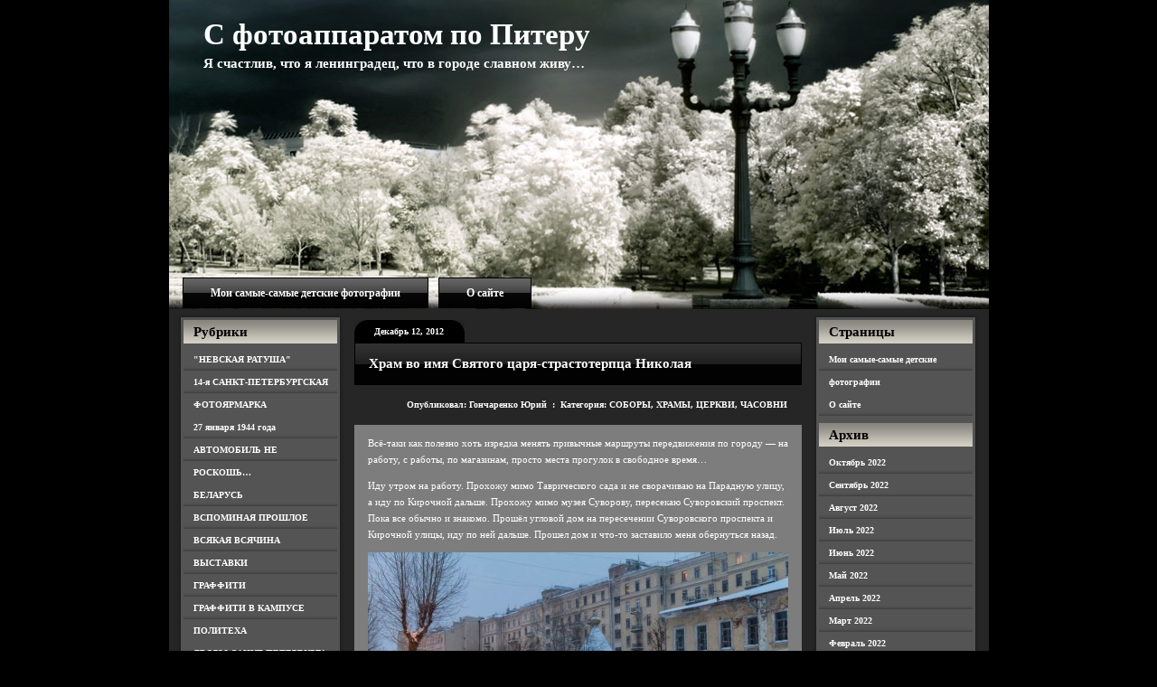

--- FILE ---
content_type: text/html; charset=UTF-8
request_url: https://fotopitera.ru/2012/12/12/%D1%85%D1%80%D0%B0%D0%BC-%D0%B2%D0%BE-%D0%B8%D0%BC%D1%8F-%D1%81%D0%B2%D1%8F%D1%82%D0%BE%D0%B3%D0%BE-%D1%86%D0%B0%D1%80%D1%8F-%D1%81%D1%82%D1%80%D0%B0%D1%81%D1%82%D0%BE%D1%82%D0%B5%D1%80%D0%BF%D1%86/
body_size: 15640
content:
<!DOCTYPE html PUBLIC "-//W3C//DTD XHTML 1.0 Transitional//EN" "http://www.w3.org/TR/xhtml1/DTD/xhtml1-transitional.dtd">

<html xmlns="http://www.w3.org/1999/xhtml" lang="ru-RU">

<head profile="http://gmpg.org/xfn/11">
	<meta http-equiv="Content-Type" content="text/html; charset=UTF-8" />
	<title>Храм во имя Святого царя-страстотерпца Николая | С фотоаппаратом по Питеру</title>
	<link rel="shortcut icon" href="/favicon.ico" type="image/x-icon" /> 

	<meta name="generator" content="WordPress 4.9.3" /> <!-- leave this for stats -->
	<meta name="yandex-verification" content="3638e2fe3b053a83" />
	<link rel="stylesheet" href="https://fotopitera.ru/wp-content/themes/photography-bliss/style.css" type="text/css" media="screen" />
	<link rel="alternate" type="application/rss+xml" title="С фотоаппаратом по Питеру RSS Feed" href="https://fotopitera.ru/feed/" />
	<link rel="pingback" href="https://fotopitera.ru/xmlrpc.php" />
	
	<link rel="stylesheet" type="text/css" href="https://fotopitera.ru/wp-content/themes/photography-bliss/style.css" />
	
	<!--[if IE]>
		<link rel="stylesheet" type="text/css" href="https://fotopitera.ru/wp-content/themes/photography-bliss/style_ie.css" />
	<![endif]-->
	

<!-- All In One SEO Pack 3.7.1[300,410] -->
<meta name="description"  content="Всё-таки как полезно хоть изредка менять привычные маршруты передвижения по городу - на работу, с работы, по магазинам, просто места прогулок в свободное время." />

<meta name="keywords"  content="Суворовский пр. 61а,Храм во имя Святого царя-страстотерпца Николая,СОБОРЫ, ХРАМЫ, ЦЕРКВИ, ЧАСОВНИ" />

<script type="application/ld+json" class="aioseop-schema">{"@context":"https://schema.org","@graph":[{"@type":["Person","Organization"],"@id":"https://fotopitera.ru/#person","url":"https://fotopitera.ru/","name":"Гончаренко Юрий","image":{"@type":"ImageObject","@id":"https://fotopitera.ru/#personlogo","url":"https://fotopitera.ru/wp-content/uploads/2019/02/20190226-465x349.jpg"},"logo":{"@id":"https://fotopitera.ru/#personlogo"}},{"@type":"WebSite","@id":"https://fotopitera.ru/#website","url":"https://fotopitera.ru/","name":"С фотоаппаратом по Питеру","publisher":{"@id":"https://fotopitera.ru/#person"}},{"@type":"WebPage","@id":"https://fotopitera.ru/2012/12/12/%d1%85%d1%80%d0%b0%d0%bc-%d0%b2%d0%be-%d0%b8%d0%bc%d1%8f-%d1%81%d0%b2%d1%8f%d1%82%d0%be%d0%b3%d0%be-%d1%86%d0%b0%d1%80%d1%8f-%d1%81%d1%82%d1%80%d0%b0%d1%81%d1%82%d0%be%d1%82%d0%b5%d1%80%d0%bf%d1%86/#webpage","url":"https://fotopitera.ru/2012/12/12/%d1%85%d1%80%d0%b0%d0%bc-%d0%b2%d0%be-%d0%b8%d0%bc%d1%8f-%d1%81%d0%b2%d1%8f%d1%82%d0%be%d0%b3%d0%be-%d1%86%d0%b0%d1%80%d1%8f-%d1%81%d1%82%d1%80%d0%b0%d1%81%d1%82%d0%be%d1%82%d0%b5%d1%80%d0%bf%d1%86/","inLanguage":"ru-RU","name":"Храм во имя Святого царя-страстотерпца Николая","isPartOf":{"@id":"https://fotopitera.ru/#website"},"breadcrumb":{"@id":"https://fotopitera.ru/2012/12/12/%d1%85%d1%80%d0%b0%d0%bc-%d0%b2%d0%be-%d0%b8%d0%bc%d1%8f-%d1%81%d0%b2%d1%8f%d1%82%d0%be%d0%b3%d0%be-%d1%86%d0%b0%d1%80%d1%8f-%d1%81%d1%82%d1%80%d0%b0%d1%81%d1%82%d0%be%d1%82%d0%b5%d1%80%d0%bf%d1%86/#breadcrumblist"},"datePublished":"2012-12-12T14:04:09+00:00","dateModified":"2016-08-01T16:09:47+00:00"},{"@type":"Article","@id":"https://fotopitera.ru/2012/12/12/%d1%85%d1%80%d0%b0%d0%bc-%d0%b2%d0%be-%d0%b8%d0%bc%d1%8f-%d1%81%d0%b2%d1%8f%d1%82%d0%be%d0%b3%d0%be-%d1%86%d0%b0%d1%80%d1%8f-%d1%81%d1%82%d1%80%d0%b0%d1%81%d1%82%d0%be%d1%82%d0%b5%d1%80%d0%bf%d1%86/#article","isPartOf":{"@id":"https://fotopitera.ru/2012/12/12/%d1%85%d1%80%d0%b0%d0%bc-%d0%b2%d0%be-%d0%b8%d0%bc%d1%8f-%d1%81%d0%b2%d1%8f%d1%82%d0%be%d0%b3%d0%be-%d1%86%d0%b0%d1%80%d1%8f-%d1%81%d1%82%d1%80%d0%b0%d1%81%d1%82%d0%be%d1%82%d0%b5%d1%80%d0%bf%d1%86/#webpage"},"author":{"@id":"https://fotopitera.ru/author/admin/#author"},"headline":"Храм во имя Святого царя-страстотерпца Николая","datePublished":"2012-12-12T14:04:09+00:00","dateModified":"2016-08-01T16:09:47+00:00","commentCount":0,"mainEntityOfPage":{"@id":"https://fotopitera.ru/2012/12/12/%d1%85%d1%80%d0%b0%d0%bc-%d0%b2%d0%be-%d0%b8%d0%bc%d1%8f-%d1%81%d0%b2%d1%8f%d1%82%d0%be%d0%b3%d0%be-%d1%86%d0%b0%d1%80%d1%8f-%d1%81%d1%82%d1%80%d0%b0%d1%81%d1%82%d0%be%d1%82%d0%b5%d1%80%d0%bf%d1%86/#webpage"},"publisher":{"@id":"https://fotopitera.ru/#person"},"articleSection":"СОБОРЫ, ХРАМЫ, ЦЕРКВИ, ЧАСОВНИ, Суворовский пр. 61а, Храм во имя Святого царя-страстотерпца Николая","image":{"@type":"ImageObject","@id":"https://fotopitera.ru/2012/12/12/%d1%85%d1%80%d0%b0%d0%bc-%d0%b2%d0%be-%d0%b8%d0%bc%d1%8f-%d1%81%d0%b2%d1%8f%d1%82%d0%be%d0%b3%d0%be-%d1%86%d0%b0%d1%80%d1%8f-%d1%81%d1%82%d1%80%d0%b0%d1%81%d1%82%d0%be%d1%82%d0%b5%d1%80%d0%bf%d1%86/#primaryimage","url":"https://secure.gravatar.com/avatar/2bd165038afee226034d271189e5df87?s=96&d=mm&r=g","width":96,"height":96,"caption":"Гончаренко Юрий"}},{"@type":"Person","@id":"https://fotopitera.ru/author/admin/#author","name":"Гончаренко Юрий","sameAs":[],"image":{"@type":"ImageObject","@id":"https://fotopitera.ru/#personlogo","url":"https://secure.gravatar.com/avatar/2bd165038afee226034d271189e5df87?s=96&d=mm&r=g","width":96,"height":96,"caption":"Гончаренко Юрий"}},{"@type":"BreadcrumbList","@id":"https://fotopitera.ru/2012/12/12/%d1%85%d1%80%d0%b0%d0%bc-%d0%b2%d0%be-%d0%b8%d0%bc%d1%8f-%d1%81%d0%b2%d1%8f%d1%82%d0%be%d0%b3%d0%be-%d1%86%d0%b0%d1%80%d1%8f-%d1%81%d1%82%d1%80%d0%b0%d1%81%d1%82%d0%be%d1%82%d0%b5%d1%80%d0%bf%d1%86/#breadcrumblist","itemListElement":[{"@type":"ListItem","position":1,"item":{"@type":"WebPage","@id":"https://fotopitera.ru/","url":"https://fotopitera.ru/","name":"С фотоаппаратом по Питеру"}},{"@type":"ListItem","position":2,"item":{"@type":"WebPage","@id":"https://fotopitera.ru/2012/12/12/%d1%85%d1%80%d0%b0%d0%bc-%d0%b2%d0%be-%d0%b8%d0%bc%d1%8f-%d1%81%d0%b2%d1%8f%d1%82%d0%be%d0%b3%d0%be-%d1%86%d0%b0%d1%80%d1%8f-%d1%81%d1%82%d1%80%d0%b0%d1%81%d1%82%d0%be%d1%82%d0%b5%d1%80%d0%bf%d1%86/","url":"https://fotopitera.ru/2012/12/12/%d1%85%d1%80%d0%b0%d0%bc-%d0%b2%d0%be-%d0%b8%d0%bc%d1%8f-%d1%81%d0%b2%d1%8f%d1%82%d0%be%d0%b3%d0%be-%d1%86%d0%b0%d1%80%d1%8f-%d1%81%d1%82%d1%80%d0%b0%d1%81%d1%82%d0%be%d1%82%d0%b5%d1%80%d0%bf%d1%86/","name":"Храм во имя Святого царя-страстотерпца Николая"}}]}]}</script>
<link rel="canonical" href="https://fotopitera.ru/2012/12/12/храм-во-имя-святого-царя-страстотерпц/" />
<!-- All In One SEO Pack -->
<link rel='dns-prefetch' href='//s.w.org' />
<link rel="alternate" type="application/rss+xml" title="С фотоаппаратом по Питеру &raquo; Лента комментариев к &laquo;Храм во имя Святого царя-страстотерпца Николая&raquo;" href="https://fotopitera.ru/2012/12/12/%d1%85%d1%80%d0%b0%d0%bc-%d0%b2%d0%be-%d0%b8%d0%bc%d1%8f-%d1%81%d0%b2%d1%8f%d1%82%d0%be%d0%b3%d0%be-%d1%86%d0%b0%d1%80%d1%8f-%d1%81%d1%82%d1%80%d0%b0%d1%81%d1%82%d0%be%d1%82%d0%b5%d1%80%d0%bf%d1%86/feed/" />
		<script type="text/javascript">
			window._wpemojiSettings = {"baseUrl":"https:\/\/s.w.org\/images\/core\/emoji\/2.4\/72x72\/","ext":".png","svgUrl":"https:\/\/s.w.org\/images\/core\/emoji\/2.4\/svg\/","svgExt":".svg","source":{"concatemoji":"https:\/\/fotopitera.ru\/wp-includes\/js\/wp-emoji-release.min.js?ver=4.9.3"}};
			!function(a,b,c){function d(a,b){var c=String.fromCharCode;l.clearRect(0,0,k.width,k.height),l.fillText(c.apply(this,a),0,0);var d=k.toDataURL();l.clearRect(0,0,k.width,k.height),l.fillText(c.apply(this,b),0,0);var e=k.toDataURL();return d===e}function e(a){var b;if(!l||!l.fillText)return!1;switch(l.textBaseline="top",l.font="600 32px Arial",a){case"flag":return!(b=d([55356,56826,55356,56819],[55356,56826,8203,55356,56819]))&&(b=d([55356,57332,56128,56423,56128,56418,56128,56421,56128,56430,56128,56423,56128,56447],[55356,57332,8203,56128,56423,8203,56128,56418,8203,56128,56421,8203,56128,56430,8203,56128,56423,8203,56128,56447]),!b);case"emoji":return b=d([55357,56692,8205,9792,65039],[55357,56692,8203,9792,65039]),!b}return!1}function f(a){var c=b.createElement("script");c.src=a,c.defer=c.type="text/javascript",b.getElementsByTagName("head")[0].appendChild(c)}var g,h,i,j,k=b.createElement("canvas"),l=k.getContext&&k.getContext("2d");for(j=Array("flag","emoji"),c.supports={everything:!0,everythingExceptFlag:!0},i=0;i<j.length;i++)c.supports[j[i]]=e(j[i]),c.supports.everything=c.supports.everything&&c.supports[j[i]],"flag"!==j[i]&&(c.supports.everythingExceptFlag=c.supports.everythingExceptFlag&&c.supports[j[i]]);c.supports.everythingExceptFlag=c.supports.everythingExceptFlag&&!c.supports.flag,c.DOMReady=!1,c.readyCallback=function(){c.DOMReady=!0},c.supports.everything||(h=function(){c.readyCallback()},b.addEventListener?(b.addEventListener("DOMContentLoaded",h,!1),a.addEventListener("load",h,!1)):(a.attachEvent("onload",h),b.attachEvent("onreadystatechange",function(){"complete"===b.readyState&&c.readyCallback()})),g=c.source||{},g.concatemoji?f(g.concatemoji):g.wpemoji&&g.twemoji&&(f(g.twemoji),f(g.wpemoji)))}(window,document,window._wpemojiSettings);
		</script>
		<style type="text/css">
img.wp-smiley,
img.emoji {
	display: inline !important;
	border: none !important;
	box-shadow: none !important;
	height: 1em !important;
	width: 1em !important;
	margin: 0 .07em !important;
	vertical-align: -0.1em !important;
	background: none !important;
	padding: 0 !important;
}
</style>
<link rel='stylesheet' id='gdsr_style_main-css'  href='https://fotopitera.ru/wp-content/plugins/gd-star-rating/css/gdsr.css.php?t=1370889051&#038;s=a10i10m20k20c05r05%23121620243046%23121620243240%23s1pchristmas%23s1pcrystal%23s1pdarkness%23s1poxygen%23s1goxygen_gif%23s1pplain%23s1ppumpkin%23s1psoft%23s1pstarrating%23s1pstarscape%23t1pclassical%23t1pstarrating%23t1gstarrating_gif%23lsgflower&#038;o=off&#038;ver=1.9.22' type='text/css' media='all' />
<link rel='stylesheet' id='gdsr_style_xtra-css'  href='https://fotopitera.ru/wp-content/gd-star-rating/css/rating.css?ver=1.9.22' type='text/css' media='all' />
<link rel='stylesheet' id='pirate_forms_front_styles-css'  href='https://fotopitera.ru/wp-content/plugins/pirate-forms/css/front.css?ver=4.9.3' type='text/css' media='all' />
<link rel='stylesheet' id='dvk-social-sharing-css'  href='https://fotopitera.ru/wp-content/plugins/dvk-social-sharing/assets/css/styles-32.min.css?ver=1.2.5' type='text/css' media='all' />
<script type='text/javascript' src='https://fotopitera.ru/wp-includes/js/jquery/jquery.js?ver=1.12.4'></script>
<script type='text/javascript' src='https://fotopitera.ru/wp-includes/js/jquery/jquery-migrate.min.js?ver=1.4.1'></script>
<script type='text/javascript' src='https://fotopitera.ru/wp-content/plugins/gd-star-rating/js/gdsr.js?ver=1.9.22'></script>
<script type='text/javascript'>
/* <![CDATA[ */
var pirateFormsObject = {"errors":""};
/* ]]> */
</script>
<script type='text/javascript' src='https://fotopitera.ru/wp-content/plugins/pirate-forms/js/scripts-general.js?ver=4.9.3'></script>
<link rel='https://api.w.org/' href='https://fotopitera.ru/wp-json/' />
<link rel="EditURI" type="application/rsd+xml" title="RSD" href="https://fotopitera.ru/xmlrpc.php?rsd" />
<link rel="wlwmanifest" type="application/wlwmanifest+xml" href="https://fotopitera.ru/wp-includes/wlwmanifest.xml" /> 
<link rel='prev' title='Памятник &#171;Жертвам политических репрессий&#187;' href='https://fotopitera.ru/2012/12/08/%d0%bf%d0%b0%d0%bc%d1%8f%d1%82%d0%bd%d0%b8%d0%ba-%d0%b6%d0%b5%d1%80%d1%82%d0%b2%d0%b0%d0%bc-%d0%bf%d0%be%d0%bb%d0%b8%d1%82%d0%b8%d1%87%d0%b5%d1%81%d0%ba%d0%b8%d1%85-%d1%80%d0%b5%d0%bf%d1%80%d0%b5/' />
<link rel='next' title='Памятник Анне Ахматовой на наб. Робеспьера' href='https://fotopitera.ru/2012/12/15/%d0%bf%d0%b0%d0%bc%d1%8f%d1%82%d0%bd%d0%b8%d0%ba-%d0%b0-%d0%b0-%d0%b0%d1%85%d0%bc%d0%b0%d1%82%d0%be%d0%b2%d0%be%d0%b9/' />
<meta name="generator" content="WordPress 4.9.3" />
<link rel='shortlink' href='https://fotopitera.ru/?p=14241' />
<link rel="alternate" type="application/json+oembed" href="https://fotopitera.ru/wp-json/oembed/1.0/embed?url=https%3A%2F%2Ffotopitera.ru%2F2012%2F12%2F12%2F%25d1%2585%25d1%2580%25d0%25b0%25d0%25bc-%25d0%25b2%25d0%25be-%25d0%25b8%25d0%25bc%25d1%258f-%25d1%2581%25d0%25b2%25d1%258f%25d1%2582%25d0%25be%25d0%25b3%25d0%25be-%25d1%2586%25d0%25b0%25d1%2580%25d1%258f-%25d1%2581%25d1%2582%25d1%2580%25d0%25b0%25d1%2581%25d1%2582%25d0%25be%25d1%2582%25d0%25b5%25d1%2580%25d0%25bf%25d1%2586%2F" />
<link rel="alternate" type="text/xml+oembed" href="https://fotopitera.ru/wp-json/oembed/1.0/embed?url=https%3A%2F%2Ffotopitera.ru%2F2012%2F12%2F12%2F%25d1%2585%25d1%2580%25d0%25b0%25d0%25bc-%25d0%25b2%25d0%25be-%25d0%25b8%25d0%25bc%25d1%258f-%25d1%2581%25d0%25b2%25d1%258f%25d1%2582%25d0%25be%25d0%25b3%25d0%25be-%25d1%2586%25d0%25b0%25d1%2580%25d1%258f-%25d1%2581%25d1%2582%25d1%2580%25d0%25b0%25d1%2581%25d1%2582%25d0%25be%25d1%2582%25d0%25b5%25d1%2580%25d0%25bf%25d1%2586%2F&#038;format=xml" />
<script type="text/javascript">
//<![CDATA[
var gdsr_cnst_nonce = "3762f17421";
var gdsr_cnst_ajax = "https://fotopitera.ru/wp-content/plugins/gd-star-rating/ajax.php";
var gdsr_cnst_button = 1;
var gdsr_cnst_cache = 0;
// ]]>
</script>
<!--[if IE]><style type="text/css">.ratemulti .starsbar .gdcurrent { -ms-filter:"progid:DXImageTransform.Microsoft.Alpha(Opacity=70)"; filter: alpha(opacity=70); }</style><![endif]-->

</head>

<body>

<!-- Page -->
<div id="page">

	<!-- Header -->
	<div id="header">
	
		<!-- Title -->
		<div id="header-info">
			<h1><a href="https://fotopitera.ru/">С фотоаппаратом по Питеру</a></h1>
			<div class="description">Я счастлив, что я ленинградец, что в городе славном живу&#8230;</div>
		</div>
		<!-- /Title -->
		
		<!-- Menu -->
		<div id="header-menu">
			<ul>
				<li class="page_item page-item-573"><a href="https://fotopitera.ru/%d0%b4%d0%b5%d1%82%d1%81%d0%ba%d0%b8%d0%b5-%d1%84%d0%be%d1%82%d0%be%d0%b3%d1%80%d0%b0%d1%84%d0%b8%d0%b8/">Мои самые-самые детские фотографии</a></li>
<li class="page_item page-item-2"><a href="https://fotopitera.ru/about/">О сайте</a></li>
			</ul>
		</div>
		<!-- /Menu -->
	
	</div>
	<!-- /Header -->
	
	<!-- Main -->
	<div id="main"><div id="main-top"><div id="main-bottom">
			<!-- Sidebar -->
		<div class="sidebar sidebar-left">
			<h3>Рубрики</h3>		<ul>
	<li class="cat-item cat-item-2463"><a href="https://fotopitera.ru/category/%d0%bd%d0%b5%d0%b2%d1%81%d0%ba%d0%b0%d1%8f-%d1%80%d0%b0%d1%82%d1%83%d1%88%d0%b0/" >&quot;НЕВСКАЯ РАТУША&quot;</a>
</li>
	<li class="cat-item cat-item-147"><a href="https://fotopitera.ru/category/14-%d1%8f-%d1%81%d0%b0%d0%bd%d0%ba%d1%82-%d0%bf%d0%b5%d1%82%d0%b5%d1%80%d0%b1%d1%83%d1%80%d0%b3%d1%81%d0%ba%d0%b0%d1%8f-%d1%84%d0%be%d1%82%d0%be%d1%8f%d1%80%d0%bc%d0%b0%d1%80%d0%ba%d0%b0/" >14-я САНКТ-ПЕТЕРБУРГСКАЯ ФОТОЯРМАРКА</a>
</li>
	<li class="cat-item cat-item-478"><a href="https://fotopitera.ru/category/27-%d1%8f%d0%bd%d0%b2%d0%b0%d1%80%d1%8f-1944-%d0%b3%d0%be%d0%b4%d0%b0/" >27 января 1944 года</a>
</li>
	<li class="cat-item cat-item-358"><a href="https://fotopitera.ru/category/%d0%b0%d0%b2%d1%82%d0%be%d0%bc%d0%be%d0%b1%d0%b8%d0%bb%d1%8c-%d0%bd%d0%b5-%d1%82%d0%be%d0%bb%d1%8c%d0%ba%d0%be-%d1%81%d1%80%d0%b5%d0%b4%d1%81%d1%82%d0%b2%d0%be-%d0%bf%d0%b5%d1%80%d0%b5%d0%b4%d0%b2/" >АВТОМОБИЛЬ НЕ РОСКОШЬ&#8230;</a>
</li>
	<li class="cat-item cat-item-1800"><a href="https://fotopitera.ru/category/%d0%b1%d0%b5%d0%bb%d0%b0%d1%80%d1%83%d1%81%d1%8c/" >БЕЛАРУСЬ</a>
</li>
	<li class="cat-item cat-item-172"><a href="https://fotopitera.ru/category/%d0%b2%d1%81%d0%bf%d0%be%d0%bc%d0%b8%d0%bd%d0%b0%d1%8f-%d0%bf%d1%80%d0%be%d1%88%d0%bb%d0%be%d0%b5/" >ВСПОМИНАЯ ПРОШЛОЕ</a>
</li>
	<li class="cat-item cat-item-1913"><a href="https://fotopitera.ru/category/%d0%b2%d1%81%d1%8f%d0%ba%d0%b0%d1%8f-%d0%b2%d1%81%d1%8f%d1%87%d0%b8%d0%bd%d0%b0/" >ВСЯКАЯ ВСЯЧИНА</a>
</li>
	<li class="cat-item cat-item-2193"><a href="https://fotopitera.ru/category/%d0%b2%d1%8b%d1%81%d1%82%d0%b0%d0%b2%d0%ba%d0%b8/" >ВЫСТАВКИ</a>
</li>
	<li class="cat-item cat-item-2166"><a href="https://fotopitera.ru/category/%d0%b3%d1%80%d0%b0%d1%84%d1%84%d0%b8%d1%82%d0%b8/" >ГРАФФИТИ</a>
</li>
	<li class="cat-item cat-item-2487"><a href="https://fotopitera.ru/category/%d0%b3%d1%80%d0%b0%d1%84%d1%84%d0%b8%d1%82%d0%b8-%d0%b2-%d0%ba%d0%b0%d0%bc%d0%bf%d1%83%d1%81%d0%b5-%d0%bf%d0%be%d0%bb%d0%b8%d1%82%d0%b5%d1%85%d0%b0/" >ГРАФФИТИ В КАМПУСЕ ПОЛИТЕХА</a>
</li>
	<li class="cat-item cat-item-2137"><a href="https://fotopitera.ru/category/%d0%b4%d0%b2%d0%be%d1%80%d1%8b-%d1%81%d0%b0%d0%bd%d0%ba%d1%82-%d0%bf%d0%b5%d1%82%d0%b5%d1%80%d0%b1%d1%83%d1%80%d0%b3%d0%b0/" >ДВОРЫ САНКТ-ПЕТЕРБУРГА</a>
</li>
	<li class="cat-item cat-item-2419"><a href="https://fotopitera.ru/category/%d0%b4%d0%b5%d0%bd%d1%8c-%d0%b2%d0%be%d0%b5%d0%bd%d0%bd%d0%be-%d0%bc%d0%be%d1%80%d1%81%d0%ba%d0%be%d0%b3%d0%be-%d1%84%d0%bb%d0%be%d1%82%d0%b0/" >ДЕНЬ ВОЕННО-МОРСКОГО ФЛОТА</a>
</li>
	<li class="cat-item cat-item-1470"><a href="https://fotopitera.ru/category/%d0%b4%d0%b5%d0%bd%d1%8c-%d0%b3%d0%be%d1%80%d0%be%d0%b4%d0%b0/" >ДЕНЬ ГОРОДА</a>
</li>
	<li class="cat-item cat-item-292"><a href="https://fotopitera.ru/category/%d0%b4%d0%b5%d0%bd%d1%8c-%d0%bf%d0%be%d0%b1%d0%b5%d0%b4%d1%8b/" >ДЕНЬ ПОБЕДЫ</a>
</li>
	<li class="cat-item cat-item-315"><a href="https://fotopitera.ru/category/%d0%b4%d0%b5%d0%bd%d1%8c-%d1%80%d0%be%d1%81%d1%81%d0%b8%d0%b8/" >ДЕНЬ РОССИИ</a>
</li>
	<li class="cat-item cat-item-2365"><a href="https://fotopitera.ru/category/%d0%b8%d0%b7-%d0%b6%d0%b8%d0%b7%d0%bd%d0%b8-%d0%b2%d0%be%d1%80%d0%be%d0%bd/" >ИЗ ЖИЗНИ ВОРОН</a>
</li>
	<li class="cat-item cat-item-1572"><a href="https://fotopitera.ru/category/%d0%ba%d0%b0%d0%bc%d0%b5%d0%bd%d0%bd%d1%8b%d0%b9-%d0%be%d1%81%d1%82%d1%80%d0%be%d0%b2-2/" >КАМЕННЫЙ ОСТРОВ</a>
</li>
	<li class="cat-item cat-item-42"><a href="https://fotopitera.ru/category/%d0%bb%d0%b5%d1%82%d0%bd%d0%b8%d0%b9-%d1%81%d0%b0%d0%b4/" >ЛЕТНИЙ САД</a>
</li>
	<li class="cat-item cat-item-618"><a href="https://fotopitera.ru/category/%d0%bc%d0%b0%d0%b3%d0%b0%d0%b7%d0%b8%d0%bd%d1%8b-%d0%b8-%d1%82%d0%be%d1%80%d0%b3%d0%be%d0%b2%d1%8b%d0%b5-%d1%86%d0%b5%d0%bd%d1%82%d1%80%d1%8b/" >МАГАЗИНЫ И ТОРГОВЫЕ ЦЕНТРЫ</a>
</li>
	<li class="cat-item cat-item-646"><a href="https://fotopitera.ru/category/%d0%bc%d0%b5%d0%b6%d0%b4%d1%83%d0%bd%d0%b0%d1%80%d0%be%d0%b4%d0%bd%d1%8b%d0%b9-%d0%b2%d0%be%d0%b5%d0%bd%d0%bd%d0%be-%d0%bc%d0%be%d1%80%d1%81%d0%ba%d0%be%d0%b9-%d1%81%d0%b0%d0%bb%d0%be%d0%bd/" >МЕЖДУНАРОДНЫЙ ВОЕННО-МОРСКОЙ САЛОН</a>
</li>
	<li class="cat-item cat-item-1808"><a href="https://fotopitera.ru/category/%d0%bc%d0%be%d0%b8-%d0%b2%d0%bd%d1%83%d1%87%d0%b0%d1%82%d0%b0/" >МОИ ВНУЧАТА</a>
</li>
	<li class="cat-item cat-item-1245"><a href="https://fotopitera.ru/category/%d0%bc%d0%be%d1%81%d1%82%d1%8b-2/" >МОСТЫ</a>
</li>
	<li class="cat-item cat-item-2106"><a href="https://fotopitera.ru/category/%d0%bc%d0%be%d1%8f-%d0%b3%d1%80%d0%b0%d0%b6%d0%b4%d0%b0%d0%bd%d0%ba%d0%b0/" >МОЯ ГРАЖДАНКА</a>
</li>
	<li class="cat-item cat-item-228"><a href="https://fotopitera.ru/category/%d0%bc%d1%83%d0%b7%d0%b5%d0%b8/" >МУЗЕИ</a>
</li>
	<li class="cat-item cat-item-851"><a href="https://fotopitera.ru/category/%d0%bc%d1%83%d0%b7%d0%b5%d0%b9-%d1%83%d1%81%d0%b0%d0%b4%d1%8c%d0%b1%d0%b0-%d0%b8-%d0%b5-%d1%80%d0%b5%d0%bf%d0%b8%d0%bd%d0%b0-%d0%b7%d0%b4%d1%80%d0%b0%d0%b2%d0%bd%d1%91%d0%b2%d0%be/" >МУЗЕИ-УСАДЬБЫ И.Е. РЕПИНА</a>
</li>
	<li class="cat-item cat-item-2205"><a href="https://fotopitera.ru/category/%d0%bc%d1%83%d0%b7%d0%b5%d0%b9-%d0%b4%d0%be%d0%bc%d0%b8%d0%ba-%d0%bf%d0%b5%d1%82%d1%80%d0%b0-i/" >МУЗЕЙ &quot;ДОМИК ПЕТРА I&quot;</a>
</li>
	<li class="cat-item cat-item-242"><a href="https://fotopitera.ru/category/%d0%bc%d1%83%d0%b7%d0%b5%d0%b9-%d1%87%d0%b5%d1%82%d1%8b%d1%80%d0%b5%d1%85-%d1%81%d0%be%d0%b1%d0%be%d1%80%d0%be%d0%b2/" >МУЗЕЙ ЧЕТЫРЕХ СОБОРОВ</a>
</li>
	<li class="cat-item cat-item-124"><a href="https://fotopitera.ru/category/%d0%bd%d0%b0-%d1%83%d0%bb%d0%b8%d1%86%d0%b0%d1%85-%d0%b3%d0%be%d1%80%d0%be%d0%b4%d0%b0/" >НА УЛИЦАХ ГОРОДА</a>
</li>
	<li class="cat-item cat-item-1058"><a href="https://fotopitera.ru/category/%d0%bd%d0%b0%d0%b1%d0%b5%d1%80%d0%b5%d0%b6%d0%bd%d1%8b%d0%b5-%d1%80%d0%b5%d0%ba-%d0%b8-%d0%ba%d0%b0%d0%bd%d0%b0%d0%bb%d0%be%d0%b2/" >НАБЕРЕЖНЫЕ РЕК И КАНАЛОВ</a>
</li>
	<li class="cat-item cat-item-856"><a href="https://fotopitera.ru/category/%d0%bd%d0%b5%d0%be%d0%b1%d1%8b%d1%87%d0%bd%d1%8b%d0%b5-%d0%bf%d0%b0%d0%bc%d1%8f%d1%82%d0%bd%d0%b8%d0%ba%d0%b8/" >НЕОБЫЧНЫЕ ПАМЯТНИКИ</a>
</li>
	<li class="cat-item cat-item-458"><a href="https://fotopitera.ru/category/%d0%be-%d0%ba%d0%be%d1%88%d0%ba%d0%b0%d1%85/" >О КОШКАХ</a>
</li>
	<li class="cat-item cat-item-131"><a href="https://fotopitera.ru/category/%d0%be-%d1%84%d1%83%d1%82%d0%b1%d0%be%d0%bb%d0%b5/" >О ФУТБОЛЕ</a>
</li>
	<li class="cat-item cat-item-1831"><a href="https://fotopitera.ru/category/%d0%be%d1%81%d1%82%d1%80%d0%be%d0%b2-%d1%81%d0%b0%d1%85%d0%b0%d0%bb%d0%b8%d0%bd/" >Остров САХАЛИН</a>
</li>
	<li class="cat-item cat-item-509"><a href="https://fotopitera.ru/category/%d0%be%d1%82%d0%b4%d1%8b%d1%85-%d0%b2-%d0%b7%d0%b0%d0%b3%d0%be%d1%80%d0%be%d0%b4%d0%bd%d0%be%d0%bc-%d0%ba%d0%be%d1%82%d1%82%d0%b5%d0%b4%d0%b6%d0%b5/" >ОТДЫХ В ЗАГОРОДНОМ КОТТЕДЖЕ</a>
</li>
	<li class="cat-item cat-item-2494"><a href="https://fotopitera.ru/category/%d0%bf%d0%b0%d0%bc%d1%8f%d1%82%d0%bd%d0%b8%d0%ba%d0%b8-%d0%b0-%d0%b0-%d0%b0%d1%85%d0%bc%d0%b0%d1%82%d0%be%d0%b2%d0%be%d0%b9/" >ПАМЯТНИКИ А.А. АХМАТОВОЙ</a>
</li>
	<li class="cat-item cat-item-1657"><a href="https://fotopitera.ru/category/%d0%bf%d0%b0%d0%bc%d1%8f%d1%82%d0%bd%d0%b8%d0%ba%d0%b8-%d0%b0-%d1%81-%d0%bf%d1%83%d1%88%d0%ba%d0%b8%d0%bd%d1%83/" >ПАМЯТНИКИ А.С. ПУШКИНУ</a>
</li>
	<li class="cat-item cat-item-611"><a href="https://fotopitera.ru/category/%d0%bf%d0%b0%d0%bc%d1%8f%d1%82%d0%bd%d0%b8%d0%ba%d0%b8-%d0%b2-%d0%b8-%d0%bb%d0%b5%d0%bd%d0%b8%d0%bd%d1%83/" >ПАМЯТНИКИ В.И. ЛЕНИНУ</a>
</li>
	<li class="cat-item cat-item-2314"><a href="https://fotopitera.ru/category/%d0%bf%d0%b0%d0%bc%d1%8f%d1%82%d0%bd%d0%b8%d0%ba%d0%b8-%d0%bc%d0%be%d1%80%d1%81%d0%ba%d0%be%d0%b9-%d1%81%d0%bb%d0%b0%d0%b2%d1%8b-%d1%80%d0%be%d1%81%d1%81%d0%b8%d0%b8/" >ПАМЯТНИКИ МОРСКОЙ СЛАВЫ РОССИИ</a>
</li>
	<li class="cat-item cat-item-33"><a href="https://fotopitera.ru/category/%d0%bf%d0%b0%d0%bc%d1%8f%d1%82%d0%bd%d0%b8%d0%ba%d0%b8-%d0%bf%d0%b5%d1%82%d1%80%d1%83-i/" >ПАМЯТНИКИ ПЕТРУ I</a>
</li>
	<li class="cat-item cat-item-2454"><a href="https://fotopitera.ru/category/%d0%bf%d0%b0%d0%bc%d1%8f%d1%82%d0%bd%d0%b8%d0%ba%d0%b8-%d1%81-%d0%b5%d1%81%d0%b5%d0%bd%d0%b8%d0%bd%d1%83/" >ПАМЯТНИКИ С. ЕСЕНИНУ</a>
</li>
	<li class="cat-item cat-item-193"><a href="https://fotopitera.ru/category/%d0%bf%d0%b0%d0%bc%d1%8f%d1%82%d0%bd%d0%b8%d0%ba%d0%b8-%d0%b8-%d1%81%d0%ba%d1%83%d0%bb%d1%8c%d0%bf%d1%82%d1%83%d1%80%d1%8b/" >ПАМЯТНИКИ, ПАМЯТНЫЕ ЗНАКИ И СКУЛЬПТУРЫ</a>
</li>
	<li class="cat-item cat-item-2364"><a href="https://fotopitera.ru/category/%d0%bf%d0%b5%d1%80%d0%bd%d0%b0%d1%82%d1%8b%d0%b5-%d1%81%d0%be%d1%81%d0%b5%d0%b4%d0%b8/" >ПЕРНАТЫЕ СОСЕДИ</a>
</li>
	<li class="cat-item cat-item-760"><a href="https://fotopitera.ru/category/%d0%bf%d0%b5%d1%82%d0%b5%d1%80%d0%b3%d0%be%d1%84/" >ПЕТЕРГОФ</a>
</li>
	<li class="cat-item cat-item-27"><a href="https://fotopitera.ru/category/%d0%bf%d0%b5%d1%82%d1%80%d0%be%d0%bf%d0%b0%d0%b2%d0%bb%d0%be%d0%b2%d1%81%d0%ba%d0%b0%d1%8f-%d0%ba%d1%80%d0%b5%d0%bf%d0%be%d1%81%d1%82%d1%8c/" >ПЕТРОПАВЛОВСКАЯ КРЕПОСТЬ</a>
</li>
	<li class="cat-item cat-item-661"><a href="https://fotopitera.ru/category/%d0%bf%d0%b8%d0%bb%d0%be%d1%82%d0%b0%d0%b6%d0%bd%d1%8b%d0%b5-%d0%b3%d1%80%d1%83%d0%bf%d0%bf%d1%8b/" >ПИЛОТАЖНЫЕ ГРУППЫ</a>
</li>
	<li class="cat-item cat-item-405"><a href="https://fotopitera.ru/category/%d0%bf%d0%bb%d0%be%d1%89%d0%b0%d0%b4%d0%b8/" >ПЛОЩАДИ</a>
</li>
	<li class="cat-item cat-item-2089"><a href="https://fotopitera.ru/category/%d0%bf%d0%be%d0%b6%d0%b0%d1%80%d0%bd%d1%8b%d0%b5-%d1%87%d0%b0%d1%81%d1%82%d0%b8/" >ПОЖАРНЫЕ ЧАСТИ</a>
</li>
	<li class="cat-item cat-item-562"><a href="https://fotopitera.ru/category/%d0%bf%d1%80%d0%b0%d0%b7%d0%b4%d0%bd%d0%b8%d0%ba-%d0%ba%d0%be%d1%80%d1%8e%d1%88%d0%ba%d0%b8/" >ПРАЗДНИК КОРЮШКИ</a>
</li>
	<li class="cat-item cat-item-2435"><a href="https://fotopitera.ru/category/%d1%80%d0%b5%d0%ba%d0%bb%d0%b0%d0%bc%d0%b0-%d0%b2-%d0%bc%d0%b5%d1%82%d1%80%d0%be/" >РЕКЛАМА В МЕТРО</a>
</li>
	<li class="cat-item cat-item-1820"><a href="https://fotopitera.ru/category/%d1%81%d0%b0%d0%b4-%d0%b8-%d0%b4%d0%b0%d1%87%d0%b0-%d0%b1%d0%b5%d0%bd%d1%83%d0%b0/" >САД и ДАЧА БЕНУА</a>
</li>
	<li class="cat-item cat-item-381"><a href="https://fotopitera.ru/category/%d1%81%d0%b0%d0%b4%d1%8b-%d0%b8-%d0%bf%d0%b0%d1%80%d0%ba%d0%b8/" >САДЫ, СКВЕРЫ И ПАРКИ</a>
</li>
	<li class="cat-item cat-item-129"><a href="https://fotopitera.ru/category/%d1%81%d0%b0%d0%bd%d0%ba%d1%82-%d0%bf%d0%b5%d1%82%d0%b5%d1%80%d0%b1%d1%83%d1%80%d0%b3-%d0%b2%d0%b5%d1%87%d0%b5%d1%80%d0%be%d0%bc-%d0%b8-%d0%bd%d0%be%d1%87%d1%8c%d1%8e/" >САНКТ-ПЕТЕРБУРГ ВЕЧЕРОМ И НОЧЬЮ</a>
</li>
	<li class="cat-item cat-item-2047"><a href="https://fotopitera.ru/category/%d1%81%d0%b5%d0%bc%d0%b8%d0%bc%d0%be%d1%81%d1%82%d1%8c%d0%b5/" >СЕМИМОСТЬЕ В КОЛОМНЕ</a>
</li>
	<li class="cat-item cat-item-680"><a href="https://fotopitera.ru/category/%d1%81%d0%be%d0%b1%d0%be%d1%80%d1%8b/" >СОБОРЫ, ХРАМЫ, ЦЕРКВИ, ЧАСОВНИ</a>
</li>
	<li class="cat-item cat-item-1432"><a href="https://fotopitera.ru/category/%d1%81%d0%bf%d0%b5%d0%ba%d1%82%d0%b0%d0%ba%d0%bb%d0%b8-%d0%bf%d1%80%d0%b5%d0%b4%d1%81%d1%82%d0%b0%d0%b2%d0%bb%d0%b5%d0%bd%d0%b8%d1%8f-%d0%ba%d0%be%d0%bd%d1%86%d0%b5%d1%80%d1%82%d1%8b/" >СПЕКТАКЛИ, ПРЕДСТАВЛЕНИЯ, КОНЦЕРТЫ</a>
</li>
	<li class="cat-item cat-item-1311"><a href="https://fotopitera.ru/category/%d1%81%d1%84%d0%b8%d0%bd%d0%ba%d1%81%d1%8b-%d0%b8-%d0%b3%d1%80%d0%b8%d1%84%d0%be%d0%bd%d1%8b/" >СФИНКСЫ И ГРИФОНЫ</a>
</li>
	<li class="cat-item cat-item-844"><a href="https://fotopitera.ru/category/%d1%82%d1%80%d0%b0%d1%81%d1%81%d0%b0-%d0%b595/" >ТРАССА Е95</a>
</li>
	<li class="cat-item cat-item-138"><a href="https://fotopitera.ru/category/%d1%83%d0%bb%d0%b8%d1%87%d0%bd%d1%8b%d0%b5-%d0%bc%d1%83%d0%b7%d1%8b%d0%ba%d0%b0%d0%bd%d1%82%d1%8b/" >УЛИЧНЫЕ МУЗЫКАНТЫ</a>
</li>
	<li class="cat-item cat-item-479"><a href="https://fotopitera.ru/category/%d1%84%d0%b5%d1%81%d1%82%d0%b8%d0%b2%d0%b0%d0%bb%d1%8c-%d0%bb%d0%b5%d0%b4%d0%be%d0%b2%d1%8b%d1%85-%d1%81%d0%ba%d1%83%d0%bb%d1%8c%d0%bf%d1%82%d1%83%d1%80/" >ФЕСТИВАЛЬ ЛЕДОВЫХ СКУЛЬПТУР</a>
</li>
	<li class="cat-item cat-item-2292"><a href="https://fotopitera.ru/category/%d1%84%d0%b5%d1%81%d1%82%d0%b8%d0%b2%d0%b0%d0%bb%d1%8c-%d0%bb%d0%b5%d0%b4%d0%be%d0%ba%d0%be%d0%bb%d0%be%d0%b2/" >ФЕСТИВАЛЬ ЛЕДОКОЛОВ</a>
</li>
	<li class="cat-item cat-item-353"><a href="https://fotopitera.ru/category/%d1%84%d0%b5%d1%81%d1%82%d0%b8%d0%b2%d0%b0%d0%bb%d1%8c-%d0%bf%d0%b5%d1%81%d1%87%d0%b0%d0%bd%d1%8b%d1%85-%d1%81%d0%ba%d1%83%d0%bb%d1%8c%d0%bf%d1%82%d1%83%d1%80/" >ФЕСТИВАЛЬ ПЕСЧАНЫХ СКУЛЬПТУР</a>
</li>
	<li class="cat-item cat-item-2141"><a href="https://fotopitera.ru/category/%d1%84%d0%b5%d1%81%d1%82%d0%b8%d0%b2%d0%b0%d0%bb%d1%8c-%d1%81%d0%b2%d0%b5%d1%82%d0%b0/" >ФЕСТИВАЛЬ СВЕТА</a>
</li>
	<li class="cat-item cat-item-311"><a href="https://fotopitera.ru/category/%d1%84%d0%b5%d1%81%d1%82%d0%b8%d0%b2%d0%b0%d0%bb%d1%8c-%d1%86%d0%b2%d0%b5%d1%82%d0%be%d0%b2/" >ФЕСТИВАЛЬ ЦВЕТОВ</a>
</li>
	<li class="cat-item cat-item-461"><a href="https://fotopitera.ru/category/%d0%be-%d1%84%d0%b8%d0%bd%d0%bb%d1%8f%d0%bd%d0%b4%d0%b8%d0%b8/" >ФИНЛЯНДИЯ</a>
</li>
	<li class="cat-item cat-item-25"><a href="https://fotopitera.ru/category/%d1%84%d0%be%d1%82%d0%be%d0%bf%d0%b0%d0%bd%d0%be%d1%80%d0%b0%d0%bc%d1%8b/" >ФОТОПАНОРАМЫ</a>
</li>
		</ul>
				<h3>Свежие записи</h3>		<ul>
											<li>
					<a href="https://fotopitera.ru/2022/10/01/%d0%bb%d1%8c%d0%b2%d0%b8%d0%bd%d0%b0%d1%8f-%d0%bf%d0%b0%d1%80%d0%b0-%d0%bd%d0%b0-%d0%bf%d1%80-%d1%8d%d0%bd%d0%b3%d0%b5%d0%bb%d1%8c%d1%81%d0%b0/">Львиная пара на проспекте Энгельса</a>
									</li>
											<li>
					<a href="https://fotopitera.ru/2022/09/23/%d0%bf%d0%b0%d0%bc%d1%8f%d1%82%d0%bd%d0%b8%d0%ba-%d0%b0-%d0%b0-%d0%b0%d1%85%d0%bc%d0%b0%d1%82%d0%be%d0%b2%d0%be%d0%b9-%d0%b2-%d1%81%d0%b0%d0%b4%d1%83-%d1%84%d0%be%d0%bd%d1%82%d0%b0%d0%bd%d0%bd%d0%be/">Памятник А.А. Ахматовой в саду Фонтанного дома</a>
									</li>
											<li>
					<a href="https://fotopitera.ru/2022/09/13/%d1%81%d0%be%d0%bb%d0%be%d0%b2%d0%b5%d1%86%d0%ba%d0%b8%d0%b9-%d0%ba%d0%b0%d0%bc%d0%b5%d0%bd%d1%8c-%d0%bf%d0%b0%d0%bc%d1%8f%d1%82%d0%bd%d0%b8%d0%ba-%d0%b6%d0%b5%d1%80%d1%82%d0%b2%d0%b0%d0%bc-%d0%bf/">Соловецкий камень &#8212; памятник жертвам политических репрессий</a>
									</li>
											<li>
					<a href="https://fotopitera.ru/2022/08/27/%d1%85%d1%80%d0%b0%d0%bc-%d1%81%d0%b2%d1%8f%d1%82%d0%b8%d1%82%d0%b5%d0%bb%d1%8f-%d0%bd%d0%b8%d0%ba%d0%be%d0%bb%d0%b0%d1%8f-%d0%bc%d0%b8%d1%80%d0%bb%d0%b8%d0%ba%d0%b8%d0%b9%d1%81%d0%ba%d0%be%d0%b3/">Храм Святителя Николая Мирликийского Чудотворца на ул. Фучика</a>
									</li>
											<li>
					<a href="https://fotopitera.ru/2022/08/21/%d0%b2%d0%b5%d0%bb%d0%b8%d1%87%d0%b8%d0%b5-%d1%80%d0%be%d1%81%d1%81%d0%b8%d0%b8-%d0%be%d1%82-%d0%bf%d0%b5%d1%82%d1%80%d0%b0-i-%d0%b4%d0%be-%d0%bd%d0%b0%d1%88%d0%b8%d1%85-%d0%b4%d0%bd%d0%b5/">«Величие России. От Петра I до наших дней!»</a>
									</li>
					</ul>
					<div class="textwidget"></div>
				
		</div>
		<!-- Sidebar -->		
		<!-- Content -->
		<div id="content">
		
									<!-- Post -->
			<div class="post" id="post-14241">
				<div class="post-date">Декабрь 12, 2012</div>
				<div class="post-title">
					<h2>Храм во имя Святого царя-страстотерпца Николая</h2>
					<div class="post-title-info">Опубликовал: Гончаренко Юрий &nbsp;: &nbsp;Категория: <a href="https://fotopitera.ru/category/%d1%81%d0%be%d0%b1%d0%be%d1%80%d1%8b/" rel="category tag">СОБОРЫ, ХРАМЫ, ЦЕРКВИ, ЧАСОВНИ</a></div>
					<div class="clear"></div>
				</div>
				<div class="post-entry">
				

				
					<p>Всё-таки как полезно хоть изредка менять привычные маршруты передвижения по городу &#8212; на работу, с работы, по магазинам, просто места прогулок в свободное время&#8230;</p>
<p>Иду утром на работу. Прохожу мимо Таврического сада и не сворачиваю на Парадную улицу, а иду по Кирочной дальше. Прохожу мимо музея Суворову, пересекаю Суворовский проспект. Пока все обычно и знакомо. Прошёл угловой дом на пересечении Суворовского проспекта и Кирочной улицы, иду по ней дальше. Прошел дом и что-то заставило меня обернуться назад.</p>
<p><a href="https://fotopitera.ru/2012/12/12/%d1%85%d1%80%d0%b0%d0%bc-%d0%b2%d0%be-%d0%b8%d0%bc%d1%8f-%d1%81%d0%b2%d1%8f%d1%82%d0%be%d0%b3%d0%be-%d1%86%d0%b0%d1%80%d1%8f-%d1%81%d1%82%d1%80%d0%b0%d1%81%d1%82%d0%be%d1%82%d0%b5%d1%80%d0%bf%d1%86/tsarn_1/" rel="attachment wp-att-14228"><img class="aligncenter size-medium wp-image-14228" title="tsarN_1" src="https://fotopitera.ru/wp-content/uploads/2012/12/tsarN_1-465x309.jpg" alt="" width="465" height="309" srcset="https://fotopitera.ru/wp-content/uploads/2012/12/tsarN_1-465x309.jpg 465w, https://fotopitera.ru/wp-content/uploads/2012/12/tsarN_1.jpg 800w" sizes="(max-width: 465px) 100vw, 465px" /></a></p>
<p>И в глубине двора увидел невысокую голубую или часовню иди церковь. По правде говоря, о её нахождении в этом месте я даже и не подозревал. Ведь со стороны Суворовского проспекта она абсолютно не видна. И хотя по Суворовскому ходил и хожу регулярно, во дворы заходить как-то не было надобности. Вот и решил рассмотреть её поближе со всех сторон.</p>
<p><a href="https://fotopitera.ru/2012/12/12/%d1%85%d1%80%d0%b0%d0%bc-%d0%b2%d0%be-%d0%b8%d0%bc%d1%8f-%d1%81%d0%b2%d1%8f%d1%82%d0%be%d0%b3%d0%be-%d1%86%d0%b0%d1%80%d1%8f-%d1%81%d1%82%d1%80%d0%b0%d1%81%d1%82%d0%be%d1%82%d0%b5%d1%80%d0%bf%d1%86/tsarn_2/" rel="attachment wp-att-14229"><img class="aligncenter size-medium wp-image-14229" title="tsarN_2" src="https://fotopitera.ru/wp-content/uploads/2012/12/tsarN_2-398x533.jpg" alt="" width="398" height="533" srcset="https://fotopitera.ru/wp-content/uploads/2012/12/tsarN_2-398x533.jpg 398w, https://fotopitera.ru/wp-content/uploads/2012/12/tsarN_2-598x800.jpg 598w, https://fotopitera.ru/wp-content/uploads/2012/12/tsarN_2.jpg 800w" sizes="(max-width: 398px) 100vw, 398px" /></a></p>
<p>Вот так выглядит она с юго-восточной стороны. За ней возвышается 7-ми этажный жилой дом по адресу Суворовский проспект, 61.<span id="more-14241"></span></p>
<p><a href="https://fotopitera.ru/2012/12/12/%d1%85%d1%80%d0%b0%d0%bc-%d0%b2%d0%be-%d0%b8%d0%bc%d1%8f-%d1%81%d0%b2%d1%8f%d1%82%d0%be%d0%b3%d0%be-%d1%86%d0%b0%d1%80%d1%8f-%d1%81%d1%82%d1%80%d0%b0%d1%81%d1%82%d0%be%d1%82%d0%b5%d1%80%d0%bf%d1%86/tsarn_3/" rel="attachment wp-att-14230"><img class="aligncenter size-medium wp-image-14230" title="tsarN_3" src="https://fotopitera.ru/wp-content/uploads/2012/12/tsarN_3-465x309.jpg" alt="" width="465" height="309" srcset="https://fotopitera.ru/wp-content/uploads/2012/12/tsarN_3-465x309.jpg 465w, https://fotopitera.ru/wp-content/uploads/2012/12/tsarN_3.jpg 800w" sizes="(max-width: 465px) 100vw, 465px" /></a></p>
<p style="text-align: center;">Взгляд с северо-востока от дома 61</p>
<p><a href="https://fotopitera.ru/2012/12/12/%d1%85%d1%80%d0%b0%d0%bc-%d0%b2%d0%be-%d0%b8%d0%bc%d1%8f-%d1%81%d0%b2%d1%8f%d1%82%d0%be%d0%b3%d0%be-%d1%86%d0%b0%d1%80%d1%8f-%d1%81%d1%82%d1%80%d0%b0%d1%81%d1%82%d0%be%d1%82%d0%b5%d1%80%d0%bf%d1%86/tsarn_4/" rel="attachment wp-att-14231"><img class="aligncenter size-medium wp-image-14231" title="tsarN_4" src="https://fotopitera.ru/wp-content/uploads/2012/12/tsarN_4-398x533.jpg" alt="" width="398" height="533" srcset="https://fotopitera.ru/wp-content/uploads/2012/12/tsarN_4-398x533.jpg 398w, https://fotopitera.ru/wp-content/uploads/2012/12/tsarN_4-598x800.jpg 598w, https://fotopitera.ru/wp-content/uploads/2012/12/tsarN_4.jpg 800w" sizes="(max-width: 398px) 100vw, 398px" /></a></p>
<p>Вход почему-то с восточной стороны. И плоскость креста ориентирована по сторонам света не совсем правильно. Хотя, насколько мне известно, некоторые отклонения допустимы. И, тем не менее, с установкой креста произошла или ошибка или какое-то новое веяние в этом вопросе. По канонам культовой архитектуры поднятый конец перекладины креста должен указывать на север. В данном же случае &#8212; с точностью до наоборот&#8230;<br />
Взойдя по ступеням невысокой лестницы, из прикреплённого скотчем к обычной металлической двери бумажного листка наконец-то узнал, что это сооружение является Православным храмом во имя Святого царя-страстотерпца Николая.</p>
<p><a href="https://fotopitera.ru/2012/12/12/%d1%85%d1%80%d0%b0%d0%bc-%d0%b2%d0%be-%d0%b8%d0%bc%d1%8f-%d1%81%d0%b2%d1%8f%d1%82%d0%be%d0%b3%d0%be-%d1%86%d0%b0%d1%80%d1%8f-%d1%81%d1%82%d1%80%d0%b0%d1%81%d1%82%d0%be%d1%82%d0%b5%d1%80%d0%bf%d1%86/tsarn_5/" rel="attachment wp-att-14232"><img class="aligncenter size-medium wp-image-14232" title="tsarN_5" src="https://fotopitera.ru/wp-content/uploads/2012/12/tsarN_5-398x533.jpg" alt="" width="398" height="533" srcset="https://fotopitera.ru/wp-content/uploads/2012/12/tsarN_5-398x533.jpg 398w, https://fotopitera.ru/wp-content/uploads/2012/12/tsarN_5-598x800.jpg 598w, https://fotopitera.ru/wp-content/uploads/2012/12/tsarN_5.jpg 800w" sizes="(max-width: 398px) 100vw, 398px" /></a></p>
<p>Никаких других табличек, памятных досок об авторе храма, дате его строительства обнаружить не удалось.</p>
<p><a href="https://fotopitera.ru/2012/12/12/%d1%85%d1%80%d0%b0%d0%bc-%d0%b2%d0%be-%d0%b8%d0%bc%d1%8f-%d1%81%d0%b2%d1%8f%d1%82%d0%be%d0%b3%d0%be-%d1%86%d0%b0%d1%80%d1%8f-%d1%81%d1%82%d1%80%d0%b0%d1%81%d1%82%d0%be%d1%82%d0%b5%d1%80%d0%bf%d1%86/tsarn_6/" rel="attachment wp-att-14233"><img class="aligncenter size-medium wp-image-14233" title="tsarN_6" src="https://fotopitera.ru/wp-content/uploads/2012/12/tsarN_6-398x533.jpg" alt="" width="398" height="533" srcset="https://fotopitera.ru/wp-content/uploads/2012/12/tsarN_6-398x533.jpg 398w, https://fotopitera.ru/wp-content/uploads/2012/12/tsarN_6-598x800.jpg 598w, https://fotopitera.ru/wp-content/uploads/2012/12/tsarN_6.jpg 800w" sizes="(max-width: 398px) 100vw, 398px" /></a></p>
<p>Несмотря на ранний час, начало десятого, в храм заходили верующие. Значит, он действительно нужен в этом месте.</p>
<p>Потратив довольно много времени в интернете, так и не удалось узнать ни точную дату строительства храма, ни его авторов. Поэтому, просто привожу сведения, почерпнутые на сайте &#171;Петербург православный&#187;:  <a href="http://www.spbreligion.ru/hram1.php?page=7">http://www.spbreligion.ru/hram1.php?page=7</a><br />
&#171;Является первым городским храмом в Санкт-Петербурге во имя Святого Царя Мученика Николая. В Рождественский сочельник 6 января 2003 г. в Окружном военном госпитале священником Игорем Лобановым была освящена церковь и отслужена первая литургия при стечении многочисленных верующих города. По благословению правящего архиерея и желанию устроителей храма он именован в честь Святого Царя Николая. Это уже вторая церковь на территории госпиталя.<br />
Первая, Князь-Владимирская, находится внутри госпитального комплекса и недоступна для горожан. Вновь открытая на месте бывшей часовни церковь является по существу первым городским храмом в Санкт-Петербурге во имя Святого Царя Николая.&#187;</p>
<p>Официальное название: Храм во имя Святого царя-страстотерпца Николая. Храм приписан к храму Святого равноапостольного Великого князя Владимира при окружном Военном госпитале.<br />
Принадлежность: Русская Православная Церковь Московский патриархат, Санкт-Петербургская епархия.<br />
Адрес: Суворовский проспект, 61а.<br />
Ближайшая станция метро: Чернышевская.</p>
	<!-- Social Sharing By Danny v1.2.5 - http://wordpress.org/plugins/dvk-social-sharing/ -->
    <p class="dvk-social-sharing">

        			<span class="ss-ask">Поделиться : </span>
		
        <a rel="external nofollow" class="ss-twitter" href="http://twitter.com/intent/tweet/?text=%D0%A5%D1%80%D0%B0%D0%BC+%D0%B2%D0%BE+%D0%B8%D0%BC%D1%8F+%D0%A1%D0%B2%D1%8F%D1%82%D0%BE%D0%B3%D0%BE+%D1%86%D0%B0%D1%80%D1%8F-%D1%81%D1%82%D1%80%D0%B0%D1%81%D1%82%D0%BE%D1%82%D0%B5%D1%80%D0%BF%D1%86%D0%B0+%D0%9D%D0%B8%D0%BA%D0%BE%D0%BB%D0%B0%D1%8F&url=https%3A%2F%2Ffotopitera.ru%2F2012%2F12%2F12%2F%25d1%2585%25d1%2580%25d0%25b0%25d0%25bc-%25d0%25b2%25d0%25be-%25d0%25b8%25d0%25bc%25d1%258f-%25d1%2581%25d0%25b2%25d1%258f%25d1%2582%25d0%25be%25d0%25b3%25d0%25be-%25d1%2586%25d0%25b0%25d1%2580%25d1%258f-%25d1%2581%25d1%2582%25d1%2580%25d0%25b0%25d1%2581%25d1%2582%25d0%25be%25d1%2582%25d0%25b5%25d1%2580%25d0%25bf%25d1%2586%2F" target="_blank"><span class="ss-icon-twitter"></span><span class="ss-text">в Twitter</span></a> <a rel="external nofollow" class="ss-facebook" href="http://www.facebook.com/sharer/sharer.php?s=100&p[url]=https%3A%2F%2Ffotopitera.ru%2F2012%2F12%2F12%2F%25d1%2585%25d1%2580%25d0%25b0%25d0%25bc-%25d0%25b2%25d0%25be-%25d0%25b8%25d0%25bc%25d1%258f-%25d1%2581%25d0%25b2%25d1%258f%25d1%2582%25d0%25be%25d0%25b3%25d0%25be-%25d1%2586%25d0%25b0%25d1%2580%25d1%258f-%25d1%2581%25d1%2582%25d1%2580%25d0%25b0%25d1%2581%25d1%2582%25d0%25be%25d1%2582%25d0%25b5%25d1%2580%25d0%25bf%25d1%2586%2F&p[title]=%D0%A5%D1%80%D0%B0%D0%BC+%D0%B2%D0%BE+%D0%B8%D0%BC%D1%8F+%D0%A1%D0%B2%D1%8F%D1%82%D0%BE%D0%B3%D0%BE+%D1%86%D0%B0%D1%80%D1%8F-%D1%81%D1%82%D1%80%D0%B0%D1%81%D1%82%D0%BE%D1%82%D0%B5%D1%80%D0%BF%D1%86%D0%B0+%D0%9D%D0%B8%D0%BA%D0%BE%D0%BB%D0%B0%D1%8F" target="_blank" ><span class="ss-icon-facebook"></span><span class="ss-text">в Facebook</span></a> <a rel="external nofollow" class="ss-googleplus" href="https://plus.google.com/share?url=https%3A%2F%2Ffotopitera.ru%2F2012%2F12%2F12%2F%25d1%2585%25d1%2580%25d0%25b0%25d0%25bc-%25d0%25b2%25d0%25be-%25d0%25b8%25d0%25bc%25d1%258f-%25d1%2581%25d0%25b2%25d1%258f%25d1%2582%25d0%25be%25d0%25b3%25d0%25be-%25d1%2586%25d0%25b0%25d1%2580%25d1%258f-%25d1%2581%25d1%2582%25d1%2580%25d0%25b0%25d1%2581%25d1%2582%25d0%25be%25d1%2582%25d0%25b5%25d1%2580%25d0%25bf%25d1%2586%2F" target="_blank" ><span class="ss-icon-googleplus"></span><span class="ss-text">в Google+</span></a>     </p>
    <!-- / Social Sharing By Danny -->
   <div style="display: none">VN:F [1.9.22_1171]</div><div class="ratingblock "><div class="ratingheader "></div><div class="ratingstars "><div id="article_rater_14241" class="ratepost gdsr-oxygen gdsr-size-24"><div class="starsbar gdsr-size-24"><div class="gdouter gdheight"><div id="gdr_vote_a14241" style="width: 226.66666666667px;" class="gdinner gdheight"></div><div id="gdr_stars_a14241" class="gdsr_rating_as"><a id="gdsrX14241X10X0XaXarticle_rater_14241Xarticle_loader_14241X0X24" title="10 / 10" class="s10" rel="nofollow"></a><a id="gdsrX14241X9X0XaXarticle_rater_14241Xarticle_loader_14241X0X24" title="9 / 10" class="s9" rel="nofollow"></a><a id="gdsrX14241X8X0XaXarticle_rater_14241Xarticle_loader_14241X0X24" title="8 / 10" class="s8" rel="nofollow"></a><a id="gdsrX14241X7X0XaXarticle_rater_14241Xarticle_loader_14241X0X24" title="7 / 10" class="s7" rel="nofollow"></a><a id="gdsrX14241X6X0XaXarticle_rater_14241Xarticle_loader_14241X0X24" title="6 / 10" class="s6" rel="nofollow"></a><a id="gdsrX14241X5X0XaXarticle_rater_14241Xarticle_loader_14241X0X24" title="5 / 10" class="s5" rel="nofollow"></a><a id="gdsrX14241X4X0XaXarticle_rater_14241Xarticle_loader_14241X0X24" title="4 / 10" class="s4" rel="nofollow"></a><a id="gdsrX14241X3X0XaXarticle_rater_14241Xarticle_loader_14241X0X24" title="3 / 10" class="s3" rel="nofollow"></a><a id="gdsrX14241X2X0XaXarticle_rater_14241Xarticle_loader_14241X0X24" title="2 / 10" class="s2" rel="nofollow"></a><a id="gdsrX14241X1X0XaXarticle_rater_14241Xarticle_loader_14241X0X24" title="1 / 10" class="s1" rel="nofollow"></a></div></div></div></div><div id="article_loader_14241" style="display: none; width: 240px " class="ratingloaderarticle"><div class="loader flower " style="height: 24px"><div class="loaderinner" style="padding-top: 2px">please wait...</div></div></div></div><div class="ratingtext "><div id="gdr_text_a14241">Rating: 9.4/<strong>10</strong> (9 votes cast)</div></div></div><div style="display: none">VN:F [1.9.22_1171]</div><div class="thumblock "><div id="gdsr_thumb_14241_a_up" class="gdt-size-20 gdthumb gdup"><a id="gdsrX14241XupXaX0X20XY" class="gdt-starrating" rel="nofollow"></a></div><div id="gdsr_thumb_14241_a_loader_up" style="display: none; width: 20px " class="ratingloader loadup"><div class="loader flower thumb" style="width: 20px; height: 20px;"></div></div><div id="gdsr_thumb_14241_a_dw" class="gdt-size-20 gdthumb gddw"><a id="gdsrX14241XdwXaX0X20XY" class="gdt-starrating" rel="nofollow"></a></div><div id="gdsr_thumb_14241_a_loader_dw" style="display: none; width: 20px " class="ratingloader loaddw"><div class="loader flower thumb" style="width: 20px; height: 20px;"></div></div><div class="ratingtext "><div id="gdsr_thumb_text_14241_a" class="gdt-size-20 gdthumbtext">Rating: <strong>+6</strong> (from 6 votes)</div></div><div class="raterclear"></div></div><span class="hreview-aggregate"><span class="item"><span class="fn">Храм во имя Святого царя-страстотерпца Николая</span></span>, <span class="rating"><span class="average">9.4</span> out of <span class="best">10</span> based on <span class="votes">9</span> ratings <span class="summary"></span></span></span>										﻿
<!-- You can start editing here. -->


				 						 	<!-- If comments are open, but there are no comments. -->
				 
				 	 				 				
				
				
				<h3 id="respond">Ответить на пост</h3>
				
<p>Вы можете <a href="http://fotopitera.ru/wp-login.php?redirect_to=https%3A%2F%2Ffotopitera.ru%2F2012%2F12%2F12%2F%25d1%2585%25d1%2580%25d0%25b0%25d0%25bc-%25d0%25b2%25d0%25be-%25d0%25b8%25d0%25bc%25d1%258f-%25d1%2581%25d0%25b2%25d1%258f%25d1%2582%25d0%25be%25d0%25b3%25d0%25be-%25d1%2586%25d0%25b0%25d1%2580%25d1%258f-%25d1%2581%25d1%2582%25d1%2580%25d0%25b0%25d1%2581%25d1%2582%25d0%25be%25d1%2582%25d0%25b5%25d1%2580%25d0%25bf%25d1%2586%2F">войти</a> для отправки комментариев</p>

				</div>
			</div>
			<!-- /Post -->
									
			<div class="clear"></div>
		
		</div>
		<!-- /Content -->
		
﻿	<!-- Sidebar -->
		<div class="sidebar sidebar-right">
		
			<h3>Страницы</h3>
			<ul>
				<li class="page_item page-item-573"><a href="https://fotopitera.ru/%d0%b4%d0%b5%d1%82%d1%81%d0%ba%d0%b8%d0%b5-%d1%84%d0%be%d1%82%d0%be%d0%b3%d1%80%d0%b0%d1%84%d0%b8%d0%b8/">Мои самые-самые детские фотографии</a></li>
<li class="page_item page-item-2"><a href="https://fotopitera.ru/about/">О сайте</a></li>
			</ul>
			
			<h3>Архив</h3>
			<ul>
					<li><a href='https://fotopitera.ru/2022/10/'>Октябрь 2022</a></li>
	<li><a href='https://fotopitera.ru/2022/09/'>Сентябрь 2022</a></li>
	<li><a href='https://fotopitera.ru/2022/08/'>Август 2022</a></li>
	<li><a href='https://fotopitera.ru/2022/07/'>Июль 2022</a></li>
	<li><a href='https://fotopitera.ru/2022/06/'>Июнь 2022</a></li>
	<li><a href='https://fotopitera.ru/2022/05/'>Май 2022</a></li>
	<li><a href='https://fotopitera.ru/2022/04/'>Апрель 2022</a></li>
	<li><a href='https://fotopitera.ru/2022/03/'>Март 2022</a></li>
	<li><a href='https://fotopitera.ru/2022/02/'>Февраль 2022</a></li>
	<li><a href='https://fotopitera.ru/2022/01/'>Январь 2022</a></li>
	<li><a href='https://fotopitera.ru/2021/12/'>Декабрь 2021</a></li>
	<li><a href='https://fotopitera.ru/2021/11/'>Ноябрь 2021</a></li>
	<li><a href='https://fotopitera.ru/2021/10/'>Октябрь 2021</a></li>
	<li><a href='https://fotopitera.ru/2021/09/'>Сентябрь 2021</a></li>
	<li><a href='https://fotopitera.ru/2021/08/'>Август 2021</a></li>
	<li><a href='https://fotopitera.ru/2021/07/'>Июль 2021</a></li>
	<li><a href='https://fotopitera.ru/2021/06/'>Июнь 2021</a></li>
	<li><a href='https://fotopitera.ru/2021/05/'>Май 2021</a></li>
	<li><a href='https://fotopitera.ru/2021/04/'>Апрель 2021</a></li>
	<li><a href='https://fotopitera.ru/2021/03/'>Март 2021</a></li>
	<li><a href='https://fotopitera.ru/2021/02/'>Февраль 2021</a></li>
	<li><a href='https://fotopitera.ru/2021/01/'>Январь 2021</a></li>
	<li><a href='https://fotopitera.ru/2020/12/'>Декабрь 2020</a></li>
	<li><a href='https://fotopitera.ru/2020/11/'>Ноябрь 2020</a></li>
	<li><a href='https://fotopitera.ru/2020/10/'>Октябрь 2020</a></li>
	<li><a href='https://fotopitera.ru/2020/09/'>Сентябрь 2020</a></li>
	<li><a href='https://fotopitera.ru/2020/08/'>Август 2020</a></li>
	<li><a href='https://fotopitera.ru/2020/07/'>Июль 2020</a></li>
	<li><a href='https://fotopitera.ru/2020/06/'>Июнь 2020</a></li>
	<li><a href='https://fotopitera.ru/2020/05/'>Май 2020</a></li>
	<li><a href='https://fotopitera.ru/2020/04/'>Апрель 2020</a></li>
	<li><a href='https://fotopitera.ru/2020/03/'>Март 2020</a></li>
	<li><a href='https://fotopitera.ru/2020/02/'>Февраль 2020</a></li>
	<li><a href='https://fotopitera.ru/2020/01/'>Январь 2020</a></li>
	<li><a href='https://fotopitera.ru/2019/12/'>Декабрь 2019</a></li>
	<li><a href='https://fotopitera.ru/2019/11/'>Ноябрь 2019</a></li>
	<li><a href='https://fotopitera.ru/2019/10/'>Октябрь 2019</a></li>
	<li><a href='https://fotopitera.ru/2019/09/'>Сентябрь 2019</a></li>
	<li><a href='https://fotopitera.ru/2019/08/'>Август 2019</a></li>
	<li><a href='https://fotopitera.ru/2019/07/'>Июль 2019</a></li>
	<li><a href='https://fotopitera.ru/2019/06/'>Июнь 2019</a></li>
	<li><a href='https://fotopitera.ru/2019/05/'>Май 2019</a></li>
	<li><a href='https://fotopitera.ru/2019/04/'>Апрель 2019</a></li>
	<li><a href='https://fotopitera.ru/2019/03/'>Март 2019</a></li>
	<li><a href='https://fotopitera.ru/2019/02/'>Февраль 2019</a></li>
	<li><a href='https://fotopitera.ru/2019/01/'>Январь 2019</a></li>
	<li><a href='https://fotopitera.ru/2018/12/'>Декабрь 2018</a></li>
	<li><a href='https://fotopitera.ru/2018/11/'>Ноябрь 2018</a></li>
	<li><a href='https://fotopitera.ru/2018/10/'>Октябрь 2018</a></li>
	<li><a href='https://fotopitera.ru/2018/09/'>Сентябрь 2018</a></li>
	<li><a href='https://fotopitera.ru/2018/08/'>Август 2018</a></li>
	<li><a href='https://fotopitera.ru/2018/07/'>Июль 2018</a></li>
	<li><a href='https://fotopitera.ru/2018/06/'>Июнь 2018</a></li>
	<li><a href='https://fotopitera.ru/2018/05/'>Май 2018</a></li>
	<li><a href='https://fotopitera.ru/2018/04/'>Апрель 2018</a></li>
	<li><a href='https://fotopitera.ru/2018/03/'>Март 2018</a></li>
	<li><a href='https://fotopitera.ru/2018/02/'>Февраль 2018</a></li>
	<li><a href='https://fotopitera.ru/2018/01/'>Январь 2018</a></li>
	<li><a href='https://fotopitera.ru/2017/12/'>Декабрь 2017</a></li>
	<li><a href='https://fotopitera.ru/2017/11/'>Ноябрь 2017</a></li>
	<li><a href='https://fotopitera.ru/2017/10/'>Октябрь 2017</a></li>
	<li><a href='https://fotopitera.ru/2017/09/'>Сентябрь 2017</a></li>
	<li><a href='https://fotopitera.ru/2017/08/'>Август 2017</a></li>
	<li><a href='https://fotopitera.ru/2017/07/'>Июль 2017</a></li>
	<li><a href='https://fotopitera.ru/2017/06/'>Июнь 2017</a></li>
	<li><a href='https://fotopitera.ru/2017/05/'>Май 2017</a></li>
	<li><a href='https://fotopitera.ru/2017/04/'>Апрель 2017</a></li>
	<li><a href='https://fotopitera.ru/2017/03/'>Март 2017</a></li>
	<li><a href='https://fotopitera.ru/2017/02/'>Февраль 2017</a></li>
	<li><a href='https://fotopitera.ru/2017/01/'>Январь 2017</a></li>
	<li><a href='https://fotopitera.ru/2016/12/'>Декабрь 2016</a></li>
	<li><a href='https://fotopitera.ru/2016/11/'>Ноябрь 2016</a></li>
	<li><a href='https://fotopitera.ru/2016/10/'>Октябрь 2016</a></li>
	<li><a href='https://fotopitera.ru/2016/09/'>Сентябрь 2016</a></li>
	<li><a href='https://fotopitera.ru/2016/08/'>Август 2016</a></li>
	<li><a href='https://fotopitera.ru/2016/07/'>Июль 2016</a></li>
	<li><a href='https://fotopitera.ru/2016/06/'>Июнь 2016</a></li>
	<li><a href='https://fotopitera.ru/2016/05/'>Май 2016</a></li>
	<li><a href='https://fotopitera.ru/2016/04/'>Апрель 2016</a></li>
	<li><a href='https://fotopitera.ru/2016/03/'>Март 2016</a></li>
	<li><a href='https://fotopitera.ru/2016/02/'>Февраль 2016</a></li>
	<li><a href='https://fotopitera.ru/2016/01/'>Январь 2016</a></li>
	<li><a href='https://fotopitera.ru/2015/12/'>Декабрь 2015</a></li>
	<li><a href='https://fotopitera.ru/2015/11/'>Ноябрь 2015</a></li>
	<li><a href='https://fotopitera.ru/2015/10/'>Октябрь 2015</a></li>
	<li><a href='https://fotopitera.ru/2015/09/'>Сентябрь 2015</a></li>
	<li><a href='https://fotopitera.ru/2015/08/'>Август 2015</a></li>
	<li><a href='https://fotopitera.ru/2015/07/'>Июль 2015</a></li>
	<li><a href='https://fotopitera.ru/2015/06/'>Июнь 2015</a></li>
	<li><a href='https://fotopitera.ru/2015/05/'>Май 2015</a></li>
	<li><a href='https://fotopitera.ru/2015/04/'>Апрель 2015</a></li>
	<li><a href='https://fotopitera.ru/2015/03/'>Март 2015</a></li>
	<li><a href='https://fotopitera.ru/2015/02/'>Февраль 2015</a></li>
	<li><a href='https://fotopitera.ru/2015/01/'>Январь 2015</a></li>
	<li><a href='https://fotopitera.ru/2014/12/'>Декабрь 2014</a></li>
	<li><a href='https://fotopitera.ru/2014/11/'>Ноябрь 2014</a></li>
	<li><a href='https://fotopitera.ru/2014/10/'>Октябрь 2014</a></li>
	<li><a href='https://fotopitera.ru/2014/09/'>Сентябрь 2014</a></li>
	<li><a href='https://fotopitera.ru/2014/08/'>Август 2014</a></li>
	<li><a href='https://fotopitera.ru/2014/07/'>Июль 2014</a></li>
	<li><a href='https://fotopitera.ru/2014/06/'>Июнь 2014</a></li>
	<li><a href='https://fotopitera.ru/2014/05/'>Май 2014</a></li>
	<li><a href='https://fotopitera.ru/2014/04/'>Апрель 2014</a></li>
	<li><a href='https://fotopitera.ru/2014/03/'>Март 2014</a></li>
	<li><a href='https://fotopitera.ru/2014/02/'>Февраль 2014</a></li>
	<li><a href='https://fotopitera.ru/2014/01/'>Январь 2014</a></li>
	<li><a href='https://fotopitera.ru/2013/12/'>Декабрь 2013</a></li>
	<li><a href='https://fotopitera.ru/2013/11/'>Ноябрь 2013</a></li>
	<li><a href='https://fotopitera.ru/2013/10/'>Октябрь 2013</a></li>
	<li><a href='https://fotopitera.ru/2013/09/'>Сентябрь 2013</a></li>
	<li><a href='https://fotopitera.ru/2013/08/'>Август 2013</a></li>
	<li><a href='https://fotopitera.ru/2013/07/'>Июль 2013</a></li>
	<li><a href='https://fotopitera.ru/2013/06/'>Июнь 2013</a></li>
	<li><a href='https://fotopitera.ru/2013/05/'>Май 2013</a></li>
	<li><a href='https://fotopitera.ru/2013/04/'>Апрель 2013</a></li>
	<li><a href='https://fotopitera.ru/2013/03/'>Март 2013</a></li>
	<li><a href='https://fotopitera.ru/2013/02/'>Февраль 2013</a></li>
	<li><a href='https://fotopitera.ru/2013/01/'>Январь 2013</a></li>
	<li><a href='https://fotopitera.ru/2012/12/'>Декабрь 2012</a></li>
	<li><a href='https://fotopitera.ru/2012/11/'>Ноябрь 2012</a></li>
	<li><a href='https://fotopitera.ru/2012/10/'>Октябрь 2012</a></li>
	<li><a href='https://fotopitera.ru/2012/09/'>Сентябрь 2012</a></li>
	<li><a href='https://fotopitera.ru/2012/08/'>Август 2012</a></li>
	<li><a href='https://fotopitera.ru/2012/07/'>Июль 2012</a></li>
	<li><a href='https://fotopitera.ru/2012/06/'>Июнь 2012</a></li>
	<li><a href='https://fotopitera.ru/2012/05/'>Май 2012</a></li>
	<li><a href='https://fotopitera.ru/2012/04/'>Апрель 2012</a></li>
	<li><a href='https://fotopitera.ru/2012/03/'>Март 2012</a></li>
	<li><a href='https://fotopitera.ru/2012/02/'>Февраль 2012</a></li>
	<li><a href='https://fotopitera.ru/2012/01/'>Январь 2012</a></li>
	<li><a href='https://fotopitera.ru/2011/12/'>Декабрь 2011</a></li>
	<li><a href='https://fotopitera.ru/2011/11/'>Ноябрь 2011</a></li>
	<li><a href='https://fotopitera.ru/2011/10/'>Октябрь 2011</a></li>
	<li><a href='https://fotopitera.ru/2011/09/'>Сентябрь 2011</a></li>
	<li><a href='https://fotopitera.ru/2011/08/'>Август 2011</a></li>
	<li><a href='https://fotopitera.ru/2011/07/'>Июль 2011</a></li>
	<li><a href='https://fotopitera.ru/2011/06/'>Июнь 2011</a></li>
	<li><a href='https://fotopitera.ru/2011/05/'>Май 2011</a></li>
	<li><a href='https://fotopitera.ru/2011/04/'>Апрель 2011</a></li>
	<li><a href='https://fotopitera.ru/2011/03/'>Март 2011</a></li>
	<li><a href='https://fotopitera.ru/2011/02/'>Февраль 2011</a></li>
	<li><a href='https://fotopitera.ru/2011/01/'>Январь 2011</a></li>
	<li><a href='https://fotopitera.ru/2010/12/'>Декабрь 2010</a></li>
	<li><a href='https://fotopitera.ru/2010/11/'>Ноябрь 2010</a></li>
	<li><a href='https://fotopitera.ru/2010/10/'>Октябрь 2010</a></li>
	<li><a href='https://fotopitera.ru/2010/09/'>Сентябрь 2010</a></li>
	<li><a href='https://fotopitera.ru/2010/08/'>Август 2010</a></li>
	<li><a href='https://fotopitera.ru/2010/07/'>Июль 2010</a></li>
	<li><a href='https://fotopitera.ru/2010/06/'>Июнь 2010</a></li>
	<li><a href='https://fotopitera.ru/2010/05/'>Май 2010</a></li>
	<li><a href='https://fotopitera.ru/2010/04/'>Апрель 2010</a></li>
	<li><a href='https://fotopitera.ru/2010/03/'>Март 2010</a></li>
	<li><a href='https://fotopitera.ru/2010/02/'>Февраль 2010</a></li>
	<li><a href='https://fotopitera.ru/2010/01/'>Январь 2010</a></li>
	<li><a href='https://fotopitera.ru/2009/12/'>Декабрь 2009</a></li>
	<li><a href='https://fotopitera.ru/2009/11/'>Ноябрь 2009</a></li>
	<li><a href='https://fotopitera.ru/2009/10/'>Октябрь 2009</a></li>
	<li><a href='https://fotopitera.ru/2009/09/'>Сентябрь 2009</a></li>
	<li><a href='https://fotopitera.ru/2009/08/'>Август 2009</a></li>
	<li><a href='https://fotopitera.ru/2009/07/'>Июль 2009</a></li>
	<li><a href='https://fotopitera.ru/2009/06/'>Июнь 2009</a></li>
	<li><a href='https://fotopitera.ru/2009/05/'>Май 2009</a></li>
	<li><a href='https://fotopitera.ru/2009/04/'>Апрель 2009</a></li>
	<li><a href='https://fotopitera.ru/2009/03/'>Март 2009</a></li>
	<li><a href='https://fotopitera.ru/2009/02/'>Февраль 2009</a></li>
	<li><a href='https://fotopitera.ru/2009/01/'>Январь 2009</a></li>
			</ul>
			
			<form role="search" method="get" id="searchform" class="searchform" action="https://fotopitera.ru/">
				<div>
					<label class="screen-reader-text" for="s">Найти:</label>
					<input type="text" value="" name="s" id="s" />
					<input type="submit" id="searchsubmit" value="Поиск" />
				</div>
			</form><h3>Фотографии</h3><div class="tagcloud"><a href="https://fotopitera.ru/tag/%d0%b7%d0%b5%d0%bd%d0%b8%d1%82/" class="tag-cloud-link tag-link-136 tag-link-position-1" style="font-size: 11.5pt;" aria-label="&quot;Зенит&quot; (4 элемента)">&quot;Зенит&quot;</a>
<a href="https://fotopitera.ru/tag/%d0%b8%d0%bc%d0%bf%d0%b5%d1%80%d0%b0%d1%82%d0%be%d1%80%d1%81%d0%ba%d0%b8%d0%b5-%d1%81%d0%b0%d0%b4%d1%8b-%d1%80%d0%be%d1%81%d1%81%d0%b8%d0%b8/" class="tag-cloud-link tag-link-1702 tag-link-position-2" style="font-size: 16.75pt;" aria-label="&quot;Императорские сады России&quot; (6 элементов)">&quot;Императорские сады России&quot;</a>
<a href="https://fotopitera.ru/tag/%d0%b8%d0%bc%d0%bf%d0%b5%d1%80%d0%b8%d1%8f-%d0%bb%d1%8c%d0%b4%d0%b0/" class="tag-cloud-link tag-link-477 tag-link-position-3" style="font-size: 8pt;" aria-label="&quot;Империя льда&quot; (3 элемента)">&quot;Империя льда&quot;</a>
<a href="https://fotopitera.ru/tag/%d0%b0%d0%b4%d0%bc%d0%b8%d1%80%d0%b0%d0%bb%d1%82%d0%b5%d0%b9%d1%81%d1%82%d0%b2%d0%be/" class="tag-cloud-link tag-link-312 tag-link-position-4" style="font-size: 8pt;" aria-label="Адмиралтейство (3 элемента)">Адмиралтейство</a>
<a href="https://fotopitera.ru/tag/%d0%b0%d0%bb%d0%b5%d0%ba%d1%81%d0%b0%d0%bd%d0%b4%d1%80-ii/" class="tag-cloud-link tag-link-253 tag-link-position-5" style="font-size: 8pt;" aria-label="Александр II (3 элемента)">Александр II</a>
<a href="https://fotopitera.ru/tag/%d0%b0%d0%bb%d0%b5%d0%ba%d1%81%d0%b0%d0%bd%d0%b4%d1%80%d0%be%d0%b2%d1%81%d0%ba%d0%b8%d0%b9-%d0%bf%d0%b0%d1%80%d0%ba/" class="tag-cloud-link tag-link-1065 tag-link-position-6" style="font-size: 8pt;" aria-label="Александровский парк (3 элемента)">Александровский парк</a>
<a href="https://fotopitera.ru/tag/%d0%b0%d0%bb%d0%b5%d0%ba%d1%81%d0%b0%d0%bd%d0%b4%d1%80%d0%be%d0%b2%d1%81%d0%ba%d0%b8%d0%b9-%d1%81%d0%b0%d0%b4/" class="tag-cloud-link tag-link-313 tag-link-position-7" style="font-size: 18.5pt;" aria-label="Александровский сад (7 элементов)">Александровский сад</a>
<a href="https://fotopitera.ru/tag/%d0%b1%d0%ba%d0%b7-%d0%be%d0%ba%d1%82%d1%8f%d0%b1%d1%80%d1%8c%d1%81%d0%ba%d0%b8%d0%b9/" class="tag-cloud-link tag-link-456 tag-link-position-8" style="font-size: 8pt;" aria-label="БКЗ &quot;Октябрьский&quot; (3 элемента)">БКЗ &quot;Октябрьский&quot;</a>
<a href="https://fotopitera.ru/tag/%d0%b1%d0%bb%d0%b0%d0%b3%d0%be%d0%b2%d0%b5%d1%89%d0%b5%d0%bd%d1%81%d0%ba%d0%b8%d0%b9-%d0%bc%d0%be%d1%81%d1%82/" class="tag-cloud-link tag-link-76 tag-link-position-9" style="font-size: 8pt;" aria-label="Благовещенский мост (3 элемента)">Благовещенский мост</a>
<a href="https://fotopitera.ru/tag/%d0%b2%d0%b5%d1%81%d0%bd%d0%b0-%d0%b2%d1%81%d1%91-%d0%bf%d1%80%d0%be%d0%b4%d0%be%d0%bb%d0%b6%d0%b0%d0%b5%d1%82%d1%81%d1%8f/" class="tag-cloud-link tag-link-2440 tag-link-position-10" style="font-size: 14.3pt;" aria-label="Весна всё продолжается... (5 элементов)">Весна всё продолжается...</a>
<a href="https://fotopitera.ru/tag/%d0%b2%d0%b8%d0%bb%d0%b5%d0%bd%d1%81%d0%ba%d0%b8%d0%b9-%d0%bf%d0%b5%d1%80%d0%b5%d1%83%d0%bb%d0%be%d0%ba/" class="tag-cloud-link tag-link-540 tag-link-position-11" style="font-size: 8pt;" aria-label="Виленский переулок (3 элемента)">Виленский переулок</a>
<a href="https://fotopitera.ru/tag/%d0%b4%d0%b2%d0%be%d1%80%d1%86%d0%be%d0%b2%d0%b0%d1%8f-%d0%bf%d0%bb%d0%be%d1%89%d0%b0%d0%b4%d1%8c/" class="tag-cloud-link tag-link-316 tag-link-position-12" style="font-size: 11.5pt;" aria-label="Дворцовая площадь (4 элемента)">Дворцовая площадь</a>
<a href="https://fotopitera.ru/tag/%d0%b4%d0%b2%d0%be%d1%80%d1%86%d0%be%d0%b2%d1%8b%d0%b9-%d0%bc%d0%be%d1%81%d1%82/" class="tag-cloud-link tag-link-74 tag-link-position-13" style="font-size: 14.3pt;" aria-label="Дворцовый мост (5 элементов)">Дворцовый мост</a>
<a href="https://fotopitera.ru/tag/%d0%b8%d0%b7-%d0%b6%d0%b8%d0%b7%d0%bd%d0%b8-%d0%b2%d0%be%d1%80%d0%be%d0%bd/" class="tag-cloud-link tag-link-2361 tag-link-position-14" style="font-size: 20.25pt;" aria-label="Из жизни ворон (8 элементов)">Из жизни ворон</a>
<a href="https://fotopitera.ru/tag/%d0%b8%d0%be%d0%b0%d0%bd%d0%bd%d0%be%d0%b2%d1%81%d0%ba%d0%b8%d0%b9-%d0%bc%d0%be%d1%81%d1%82/" class="tag-cloud-link tag-link-1072 tag-link-position-15" style="font-size: 8pt;" aria-label="Иоанновский мост (3 элемента)">Иоанновский мост</a>
<a href="https://fotopitera.ru/tag/%d0%ba%d0%b0%d1%80%d0%bf%d0%b8%d0%b5%d0%b2-%d0%bf%d1%80%d1%83%d0%b4/" class="tag-cloud-link tag-link-55 tag-link-position-16" style="font-size: 8pt;" aria-label="Карпиев пруд (3 элемента)">Карпиев пруд</a>
<a href="https://fotopitera.ru/tag/%d0%ba%d0%be%d0%bd%d1%8e%d1%88%d0%b5%d0%bd%d0%bd%d0%b0%d1%8f-%d0%bf%d0%bb%d0%be%d1%89%d0%b0%d0%b4%d1%8c/" class="tag-cloud-link tag-link-464 tag-link-position-17" style="font-size: 11.5pt;" aria-label="Конюшенная площадь (4 элемента)">Конюшенная площадь</a>
<a href="https://fotopitera.ru/tag/%d0%ba%d1%83%d0%bd%d1%81%d1%82%d0%ba%d0%b0%d0%bc%d0%b5%d1%80%d0%b0/" class="tag-cloud-link tag-link-958 tag-link-position-18" style="font-size: 8pt;" aria-label="Кунсткамера (3 элемента)">Кунсткамера</a>
<a href="https://fotopitera.ru/tag/%d0%bb%d0%b5%d1%82%d0%bd%d0%b8%d0%b9-%d1%81%d0%b0%d0%b4/" class="tag-cloud-link tag-link-1933 tag-link-position-19" style="font-size: 22pt;" aria-label="ЛЕТНИЙ САД (9 элементов)">ЛЕТНИЙ САД</a>
<a href="https://fotopitera.ru/tag/%d0%bb%d0%b8%d1%82%d0%b5%d0%b9%d0%bd%d1%8b%d0%b9-%d0%bc%d0%be%d1%81%d1%82/" class="tag-cloud-link tag-link-77 tag-link-position-20" style="font-size: 8pt;" aria-label="Литейный мост (3 элемента)">Литейный мост</a>
<a href="https://fotopitera.ru/tag/%d0%bc%d0%b2%d0%bc%d1%81-2011/" class="tag-cloud-link tag-link-650 tag-link-position-21" style="font-size: 8pt;" aria-label="МВМС-2011 (3 элемента)">МВМС-2011</a>
<a href="https://fotopitera.ru/tag/%d0%bc%d0%b5%d0%b4%d0%bd%d1%8b%d0%b9-%d0%b2%d1%81%d0%b0%d0%b4%d0%bd%d0%b8%d0%ba/" class="tag-cloud-link tag-link-327 tag-link-position-22" style="font-size: 11.5pt;" aria-label="Медный всадник (4 элемента)">Медный всадник</a>
<a href="https://fotopitera.ru/tag/%d0%bc%d0%b8%d1%85%d0%b0%d0%b9%d0%bb%d0%be%d0%b2%d1%81%d0%ba%d0%b8%d0%b9-%d1%81%d0%b0%d0%b4/" class="tag-cloud-link tag-link-426 tag-link-position-23" style="font-size: 11.5pt;" aria-label="Михайловский сад (4 элемента)">Михайловский сад</a>
<a href="https://fotopitera.ru/tag/%d0%bd%d0%b5%d0%ba%d1%80%d0%b0%d1%81%d0%be%d0%b2%d1%81%d0%ba%d0%b8%d0%b9-%d1%81%d0%b0%d0%b4/" class="tag-cloud-link tag-link-190 tag-link-position-24" style="font-size: 14.3pt;" aria-label="Некрасовский сад (5 элементов)">Некрасовский сад</a>
<a href="https://fotopitera.ru/tag/%d0%bf%d0%b5%d1%82%d1%80%d0%be%d0%bf%d0%b0%d0%b2%d0%bb%d0%be%d0%b2%d1%81%d0%ba%d0%b0%d1%8f-%d0%ba%d1%80%d0%b5%d0%bf%d0%be%d1%81%d1%82%d1%8c/" class="tag-cloud-link tag-link-1932 tag-link-position-25" style="font-size: 22pt;" aria-label="ПЕТРОПАВЛОВСКАЯ КРЕПОСТЬ (9 элементов)">ПЕТРОПАВЛОВСКАЯ КРЕПОСТЬ</a>
<a href="https://fotopitera.ru/tag/%d1%81%d0%b0%d0%b4%d0%be%d0%b2%d0%b0%d1%8f-%d1%83%d0%bb%d0%b8%d1%86%d0%b0/" class="tag-cloud-link tag-link-227 tag-link-position-26" style="font-size: 8pt;" aria-label="Садовая улица (3 элемента)">Садовая улица</a>
<a href="https://fotopitera.ru/tag/%d1%81%d0%b0%d0%bd%d0%ba%d1%82-%d0%bf%d0%b5%d1%82%d0%b5%d1%80%d0%b1%d1%83%d1%80%d0%b3/" class="tag-cloud-link tag-link-43 tag-link-position-27" style="font-size: 16.75pt;" aria-label="Санкт-Петербург (6 элементов)">Санкт-Петербург</a>
<a href="https://fotopitera.ru/tag/%d1%81%d0%b5%d0%bd%d0%b0%d1%82%d1%81%d0%ba%d0%b0%d1%8f-%d0%bf%d0%bb%d0%be%d1%89%d0%b0%d0%b4%d1%8c/" class="tag-cloud-link tag-link-328 tag-link-position-28" style="font-size: 8pt;" aria-label="Сенатская площадь (3 элемента)">Сенатская площадь</a>
<a href="https://fotopitera.ru/tag/%d1%82%d0%b0%d0%b2%d1%80%d0%b8%d1%87%d0%b5%d1%81%d0%ba%d0%b8%d0%b9-%d1%81%d0%b0%d0%b4/" class="tag-cloud-link tag-link-272 tag-link-position-29" style="font-size: 8pt;" aria-label="Таврический сад (3 элемента)">Таврический сад</a>
<a href="https://fotopitera.ru/tag/%d1%82%d1%80%d0%be%d0%b8%d1%86%d0%ba%d0%b8%d0%b9-%d0%bc%d0%be%d1%81%d1%82/" class="tag-cloud-link tag-link-73 tag-link-position-30" style="font-size: 14.3pt;" aria-label="Троицкий мост (5 элементов)">Троицкий мост</a>
<a href="https://fotopitera.ru/tag/%d1%83%d0%bb%d0%b8%d1%87%d0%bd%d1%8b%d0%b5-%d0%bc%d1%83%d0%b7%d1%8b%d0%ba%d0%b0%d0%bd%d1%82%d1%8b/" class="tag-cloud-link tag-link-1934 tag-link-position-31" style="font-size: 8pt;" aria-label="УЛИЧНЫЕ МУЗЫКАНТЫ (3 элемента)">УЛИЧНЫЕ МУЗЫКАНТЫ</a>
<a href="https://fotopitera.ru/tag/%d0%b0%d1%80%d1%85%d0%b8%d1%82%d0%b5%d0%ba%d1%82%d0%be%d1%80-%d0%b0-%d0%bd-%d0%b2%d0%be%d1%80%d0%be%d0%bd%d0%b8%d1%85%d0%b8%d0%bd/" class="tag-cloud-link tag-link-1095 tag-link-position-32" style="font-size: 8pt;" aria-label="архитектор А.Н. Воронихин (3 элемента)">архитектор А.Н. Воронихин</a>
<a href="https://fotopitera.ru/tag/%d0%b0%d1%80%d1%85%d0%b8%d1%82%d0%b5%d0%ba%d1%82%d0%be%d1%80-%d0%b0-%d1%81-%d0%bb%d1%8b%d1%82%d0%ba%d0%b8%d0%bd/" class="tag-cloud-link tag-link-399 tag-link-position-33" style="font-size: 8pt;" aria-label="архитектор А.С. Лыткин (3 элемента)">архитектор А.С. Лыткин</a>
<a href="https://fotopitera.ru/tag/%d0%b0%d1%80%d1%85%d0%b8%d1%82%d0%b5%d0%ba%d1%82%d0%be%d1%80-%d0%ba-%d0%b8-%d1%80%d0%be%d1%81%d1%81%d0%b8/" class="tag-cloud-link tag-link-892 tag-link-position-34" style="font-size: 8pt;" aria-label="архитектор К.И. Росси (3 элемента)">архитектор К.И. Росси</a>
<a href="https://fotopitera.ru/tag/%d0%b0%d1%80%d1%85%d0%b8%d1%82%d0%b5%d0%ba%d1%82%d0%be%d1%80-%d1%8e-%d0%bc-%d1%84%d0%b5%d0%bb%d1%8c%d1%82%d0%b5%d0%bd/" class="tag-cloud-link tag-link-347 tag-link-position-35" style="font-size: 11.5pt;" aria-label="архитектор Ю.М. Фельтен (4 элемента)">архитектор Ю.М. Фельтен</a>
<a href="https://fotopitera.ru/tag/%d0%b0%d1%8d%d1%80%d0%be%d0%b3%d1%80%d0%b0%d1%84%d0%b8%d1%8f-%d0%b0%d0%b2%d1%82%d0%be%d0%bc%d0%be%d0%b1%d0%b8%d0%bb%d0%b5%d0%b9/" class="tag-cloud-link tag-link-360 tag-link-position-36" style="font-size: 8pt;" aria-label="аэрография автомобилей (3 элемента)">аэрография автомобилей</a>
<a href="https://fotopitera.ru/tag/%d0%b1%d0%bb%d0%be%d0%ba%d0%b0%d0%b4%d0%b0-%d0%bb%d0%b5%d0%bd%d0%b8%d0%bd%d0%b3%d1%80%d0%b0%d0%b4%d0%b0/" class="tag-cloud-link tag-link-211 tag-link-position-37" style="font-size: 11.5pt;" aria-label="блокада Ленинграда (4 элемента)">блокада Ленинграда</a>
<a href="https://fotopitera.ru/tag/%d0%ba%d1%80%d0%b5%d0%b9%d1%81%d0%b5%d1%80-%d0%b0%d0%b2%d1%80%d0%be%d1%80%d0%b0/" class="tag-cloud-link tag-link-119 tag-link-position-38" style="font-size: 8pt;" aria-label="крейсер &quot;Аврора&quot; (3 элемента)">крейсер &quot;Аврора&quot;</a>
<a href="https://fotopitera.ru/tag/%d0%bc%d0%be%d1%81%d1%82-%d0%b8%d0%bc%d0%bf%d0%b5%d1%80%d0%b0%d1%82%d0%be%d1%80%d0%b0-%d0%bf%d0%b5%d1%82%d1%80%d0%b0-%d0%b2%d0%b5%d0%bb%d0%b8%d0%ba%d0%be%d0%b3%d0%be/" class="tag-cloud-link tag-link-75 tag-link-position-39" style="font-size: 8pt;" aria-label="мост императора Петра Великого (3 элемента)">мост императора Петра Великого</a>
<a href="https://fotopitera.ru/tag/%d0%bf%d0%bb%d0%be%d1%89%d0%b0%d0%b4%d1%8c-%d0%be%d1%81%d1%82%d1%80%d0%be%d0%b2%d1%81%d0%ba%d0%be%d0%b3%d0%be/" class="tag-cloud-link tag-link-195 tag-link-position-40" style="font-size: 11.5pt;" aria-label="площадь Островского (4 элемента)">площадь Островского</a>
<a href="https://fotopitera.ru/tag/%d0%bf%d1%80%d0%be%d1%81%d0%bf%d0%b5%d0%ba%d1%82-%d0%bd%d0%b0%d1%83%d0%ba%d0%b8/" class="tag-cloud-link tag-link-220 tag-link-position-41" style="font-size: 8pt;" aria-label="проспект Науки (3 элемента)">проспект Науки</a>
<a href="https://fotopitera.ru/tag/%d1%81%d0%ba%d1%83%d0%bb%d1%8c%d0%bf%d1%82%d0%be%d1%80-%d0%bc-%d0%ba-%d0%b0%d0%bd%d0%b8%d0%ba%d1%83%d1%88%d0%b8%d0%bd/" class="tag-cloud-link tag-link-1441 tag-link-position-42" style="font-size: 14.3pt;" aria-label="скульптор М.К. Аникушин (5 элементов)">скульптор М.К. Аникушин</a>
<a href="https://fotopitera.ru/tag/%d1%81%d0%be%d0%b1%d0%be%d1%80-%d0%b2%d0%bb%d0%b0%d0%b4%d0%b8%d0%bc%d0%b8%d1%80%d1%81%d0%ba%d0%be%d0%b9-%d0%b8%d0%ba%d0%be%d0%bd%d1%8b-%d0%b1%d0%be%d0%b6%d0%b8%d0%b5%d0%b9-%d0%bc%d0%b0%d1%82%d0%b5/" class="tag-cloud-link tag-link-951 tag-link-position-43" style="font-size: 8pt;" aria-label="собор Владимирской иконы Божией Матери (3 элемента)">собор Владимирской иконы Божией Матери</a>
<a href="https://fotopitera.ru/tag/%d1%84%d0%be%d1%82%d0%be%d0%bf%d0%b0%d0%bd%d0%be%d1%80%d0%b0%d0%bc%d0%b0/" class="tag-cloud-link tag-link-46 tag-link-position-44" style="font-size: 8pt;" aria-label="фотопанорама (3 элемента)">фотопанорама</a>
<a href="https://fotopitera.ru/tag/%d1%84%d1%83%d1%82%d0%b1%d0%be%d0%bb/" class="tag-cloud-link tag-link-132 tag-link-position-45" style="font-size: 8pt;" aria-label="футбол (3 элемента)">футбол</a></div>
		
<br>
<br>
<center>

<br>
<!--LiveInternet counter--><script>
new Image().src = "//counter.yadro.ru/hit?r"+
escape(document.referrer)+((typeof(screen)=="undefined")?"":
";s"+screen.width+"*"+screen.height+"*"+(screen.colorDepth?
screen.colorDepth:screen.pixelDepth))+";u"+escape(document.URL)+
";h"+escape(document.title.substring(0,150))+
";"+Math.random();</script><!--/LiveInternet-->

<!--LiveInternet logo--><a href="//www.liveinternet.ru/click"
target="_blank"><img src="//counter.yadro.ru/logo?26.6"
title="LiveInternet: показано число посетителей за сегодня"
alt="" style="border:0" width="88" height="15"/></a><!--/LiveInternet-->


<!-- Yandex.Metrika counter -->
<script type="text/javascript" >
   (function(m,e,t,r,i,k,a){m[i]=m[i]||function(){(m[i].a=m[i].a||[]).push(arguments)};
   m[i].l=1*new Date();k=e.createElement(t),a=e.getElementsByTagName(t)[0],k.async=1,k.src=r,a.parentNode.insertBefore(k,a)})
   (window, document, "script", "https://mc.yandex.ru/metrika/tag.js", "ym");

   ym(54395803, "init", {
        clickmap:true,
        trackLinks:true,
        accurateTrackBounce:true,
        webvisor:true
   });
</script>
<noscript><div><img src="https://mc.yandex.ru/watch/54395803" style="position:absolute; left:-9999px;" alt="" /></div></noscript>
<!-- /Yandex.Metrika counter -->


<script type="text/javascript">
var gaJsHost = (("https:" == document.location.protocol) ? "https://ssl." : "http://www.");
document.write(unescape("%3Cscript src='" + gaJsHost + "google-analytics.com/ga.js' type='text/javascript'%3E%3C/script%3E"));
</script>
<script type="text/javascript">
try {
var pageTracker = _gat._getTracker("UA-530522-9");
pageTracker._trackPageview();
} catch(err) {}</script>


</center>
</div>
		<!-- Sidebar -->


﻿﻿<div class="clear"></div>	
</div></div></div>
	<!-- /Main -->
	<!-- Footer -->
	<div id="footer">&copy; 2008 - 2026 С фотоаппаратом по Питеру.  Фотографии и истории о Петербуе - проект Юрия Константиновича Гончаренко

  
	</div>

	<!-- Footer -->

</div>
<!-- /Page -->


</body>

</html> 